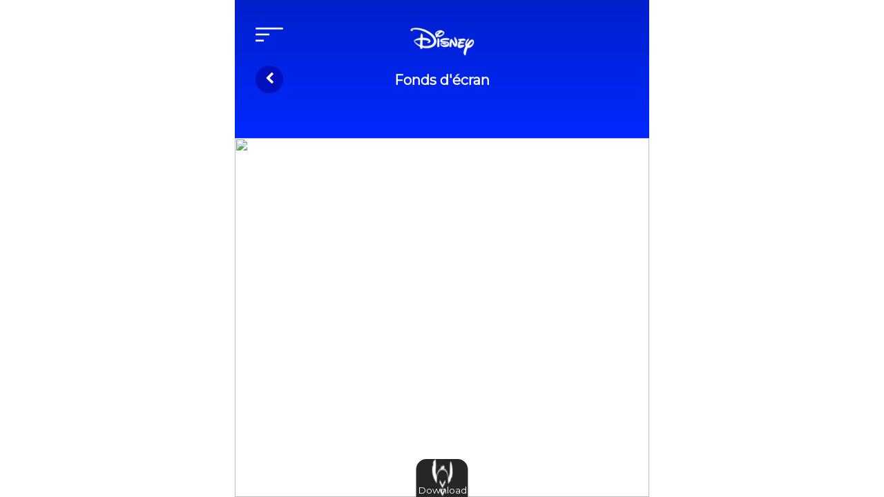

--- FILE ---
content_type: text/html; charset=utf-8
request_url: https://ot.dclub.mobi/French/WallpaperDesc.aspx?ContentId=36839&ContentTypeId=9&Ctg=DARCDOORTUN&PubCatId=1787&ServiceId=1050&Section=Disney
body_size: 12082
content:


<html lang="en">



<meta http-equiv="content-type" content="text/html;charset=utf-8" />

<head>
    <link id="mycss" rel="stylesheet" type="text/css" href="../css/Disney/style.css"></link>
    
<meta charset="utf-8" />
<meta name="viewport" content="width=device-width" />
<title>Portail D.Club</title>

<script src="../js/jquery.min.1.12.4.js"></script>
<script src="../js/jquery-ui.1.12.1.js"></script>
<link rel="stylesheet" href="../bootstrap/3.3.7/css/bootstrap.min.css">
<script src="../bootstrap/3.3.7/js/bootstrap.min.js"></script>
<link href="https://fonts.googleapis.com/css?family=Poppins" rel="stylesheet">


<link rel="stylesheet" href="../css/font-awesome.css" />
<link rel="stylesheet" href="../css/responsive.css" />
<link rel="stylesheet" href="../css/autocomplete.css" />
<link rel="stylesheet" href="../css/owl.carousel.min.css" />
<script src="../js/owl.carousel.min.js"></script>

</head>

<body class="myanmar3 myanmar-page">

    <header>
        <header id="header8el" class="">
            <div class="container myanmar-wallpaper headDumm">
                <div class="col-xs-2 no-pad">
                    <button class="burger-bar" data-toggle="modal" data-target="#popup-burgerbar">
                        <img src="../img/hamburger-bar.png" alt="">
                    </button>
                </div>
                <div class="col-xs-8 ">
                    <a href="Default.aspx?ctg=DARCDOORTUN&Category=disney&Page=disneyhome" id="redibrand">
                        <img src="../img/logo_disney.png" id="logo" class="img-responsive logo-club" /></a>
                </div>
                <div class="col-xs-2 no-pad">
                    
                </div>

                <div class="clearfix"></div>
                <div class="col-xs-12 pr">
                    <a href="javascript: history.go(-1)" id="backurl" class="back_icon"><i class="fa fa-chevron-left" aria-hidden="true"></i></a>
                    <div class="category-name">Fonds d'écran</div>
                </div>
            </div>
        </header>

    </header>

    <div>

        <div class="container wallpaper" style="padding: 0px;">
            <div class="preview">
                <img src="https://cms.nzlabs.in/ME/MED2C/Contents/Wallpaper/Disney/DisneyWallpapers/TheLionKingLiveAction3/TheLionKingLiveAction3_471x567.jpg" id="imgPreview" style="margin-top: 0px; width: 100%; border-radius: 0px;" />
                <a href="Download.aspx?ContentID=36839&ContentTypeID=9&CTG=DARCDOORTUN&PubCatId=1787&ServiceId=1050" id="download">
                    <div class="download-wall">
                        <img src="../img/wall-download.png" width="30px">
                        <br>
                        <span>Download</span>
                    </div>
                </a>
            </div>
        </div>
    </div>

    <!---------Menu------->


    
<div class="modal fade popup-burgerbar" id="popup-burgerbar" tabindex="-1" role="dialog"
    aria-labelledby="myModalLabel">
    <div class="modal-dialog" role="document">
        <div class="modal-content">
            <div class="modal-header menu_bg">
                <button type="button" class="close close_bg" data-dismiss="modal" aria-label="Close">
                    <span aria-hidden="true">&times;</span>
                </button>
                <a id="menu_redibrandmenu" href="Default.aspx?ctg=DARCDOORTUN&amp;Category=disney&amp;Page=disneyhome"><img id="menu_logomenu" alt="" src="../img/logo_disney.png" style="border-width:0px;" /></a>

                <form method="get" class="autocomplete mtp">
                    <div class="input-group search-bar">

                        <span class="input-group-btn">
                            <button class="btn" type="submit">
                                <span class="glyphicon glyphicon-search"></span>
                            </button>
                        </span>

                        <input type="text" name="keyword" class="form-control autocomplete" maxlength="50"
                            id="autocomplete" placeholder="Rechercher le portail D.Club ...">
                    </div>
                    <!-- /input-group -->
                </form>

            </div>
            <div class="modal-body">

                <div class="col-nav">
                    <ul class="regisPart">
                        <li>
                            <a id="menu_mhome" href="Default.aspx?ctg=DARCDOORTUN">
                               <svg xmlns="http://www.w3.org/2000/svg" xmlns:xlink="http://www.w3.org/1999/xlink" width="32" height="30.145" viewBox="0 0 32 30.145">
                                  <!-- <defs>
                                    <linearGradient id="linear-gradient" x1="0.5" x2="0.5" y2="1" gradientUnits="objectBoundingBox">
                                      <stop offset="0" stop-color="#3b87e4"/>
                                      <stop offset="1" stop-color="#4ba5ef"/>
                                    </linearGradient>
                                  </defs> -->
                                  <g id="noun_magic_kingdom_park_3017446" data-name="noun_magic kingdom park_3017446" transform="translate(-1.5 -3.355)">
                                    <g id="Group_57" data-name="Group 57" transform="translate(1.5 3.355)">
                                      <g id="Group_55" data-name="Group 55" transform="translate(3.285)">
                                        <g id="Group_46" data-name="Group 46" transform="translate(20.25 8.05)">
                                          <g id="Group_45" data-name="Group 45">
                                            <path id="Path_38" data-name="Path 38" d="M54.99,20.795V22.87a.507.507,0,0,1-.13.34,1.447,1.447,0,0,1-1.08.52c-.965,0-1.76-.985-2.24-.635v.745l1.97,4.915H48.57l1.97-4.915V19.955a.5.5,0,0,1,1-.005c1.155-.18,1.99,1.155,2.585.505a.5.5,0,0,1,.865.34Z" transform="translate(-48.57 -19.455)" />
                                          </g>
                                        </g>
                                        <g id="Group_49" data-name="Group 49" transform="translate(8.17 14.215)">
                                          <g id="Group_48" data-name="Group 48">
                                            <g id="Group_47" data-name="Group 47">
                                              <path id="Path_39" data-name="Path 39" d="M33.525,32.285a.5.5,0,0,1-.5.5H32.67V35.08a1.461,1.461,0,0,0-.825-.25,1.5,1.5,0,0,0-.985.37,1.5,1.5,0,0,0-1.975,0,1.5,1.5,0,0,0-1.975,0,1.5,1.5,0,0,0-.985-.37,1.54,1.54,0,0,0-.66.15v-2.2H24.91a.5.5,0,0,1,0-1h8.115A.5.5,0,0,1,33.525,32.285Z" transform="translate(-24.41 -31.785)" />
                                            </g>
                                          </g>
                                        </g>
                                        <g id="Group_52" data-name="Group 52" transform="translate(9.36)">
                                          <g id="Group_51" data-name="Group 51">
                                            <g id="Group_50" data-name="Group 50">
                                              <path id="Path_40" data-name="Path 40" d="M35.56,5.045v2.95a.507.507,0,0,1-.13.34A1.861,1.861,0,0,1,34.04,9c-1.39,0-2.515-1.565-3.385-.795V9.42l2.865,7.15H26.79l2.865-7.135V3.855a.5.5,0,0,1,1,0v.26c1.665-.54,2.98,1.74,4.04.6a.505.505,0,0,1,.55-.13A.5.5,0,0,1,35.56,5.045Z" transform="translate(-26.79 -3.355)" />
                                            </g>
                                          </g>
                                        </g>
                                        <g id="Group_54" data-name="Group 54" transform="translate(0 8.05)">
                                          <g id="Group_53" data-name="Group 53">
                                            <path id="Path_41" data-name="Path 41" d="M14.49,20.795V22.87a.489.489,0,0,1-.135.34,1.432,1.432,0,0,1-1.08.52c-.955,0-1.77-.98-2.235-.64v.75l1.97,4.915H8.07l1.97-4.915V19.955a.5.5,0,0,1,1-.005c1.14-.175,1.985,1.145,2.585.505a.5.5,0,0,1,.865.34Z" transform="translate(-8.07 -19.455)" />
                                          </g>
                                        </g>
                                      </g>
                                      <g id="Group_56" data-name="Group 56" transform="translate(0 18.26)">
                                        <path id="Path_42" data-name="Path 42" d="M33,43.615h-.1v-.74a.5.5,0,0,0-1,0v.74h-.54V50.76h-1.1V40.965h.1a.5.5,0,0,0,0-1H24.65a.5.5,0,1,0,0,1h.1V50.76h-.9V41.31a.492.492,0,0,0-.4-.2h-.595v-.74a.5.5,0,1,0-1,0v.74H20.89v-.74a.5.5,0,0,0-1,0v.74h-.975v-.74a.5.5,0,0,0-1,0v.74h-.97v-.74a.5.5,0,0,0-1,0v.74H14.97v-.74a.5.5,0,0,0-1,0v.74h-.975v-.74a.5.5,0,0,0-1,0v.74H11.54a.5.5,0,0,0-.5.5l-.035,9.145h-1V40.965h.1a.5.5,0,1,0,0-1H4.4a.5.5,0,0,0,0,1h.1V50.76h-1V43.615H3.2v-.74a.5.5,0,0,0-1,0v.74H2a.5.5,0,0,0-.5.5V51.26a.5.5,0,0,0,.5.5H33a.5.5,0,0,0,.5-.5V44.115A.5.5,0,0,0,33,43.615ZM20.34,50.76H14.485v-3.7a2.927,2.927,0,0,1,5.855,0Z" transform="translate(-1.5 -39.875)" />
                                      </g>
                                    </g>
                                  </g>
                                </svg>
                                &nbsp;&nbsp;&nbsp; Accueil
                            </a>
                        </li>
                        <li>
                            <a id="menu_myaccount" href="MyAccount.aspx?ctg=DARCDOORTUN">
                               <svg xmlns="http://www.w3.org/2000/svg" xmlns:xlink="http://www.w3.org/1999/xlink" width="25.597" height="26.831" viewBox="0 0 25.597 26.831">
                                  <!-- <defs>
                                    <linearGradient id="linear-gradient" x1="0.5" x2="0.5" y2="1" gradientUnits="objectBoundingBox">
                                      <stop offset="0" stop-color="#3b87e4"/>
                                      <stop offset="1" stop-color="#4ba5ef"/>
                                    </linearGradient>
                                  </defs> -->
                                  <path id="Path_43" data-name="Path 43" d="M26.747,34.551H25.222a9.323,9.323,0,0,0,7.172,7.255V29.11h-2.8V27.626h2.844v-1.9c0-.124-.206-.289-.33-.33a4.036,4.036,0,1,1,3.833-.041c-.371.206-.495.371-.453.783.041.453,0,.948,0,1.484h3.133V29.11H35.527V41.765c2.927-.247,6.513-3.916,6.966-7.172H40.844c.989-1.772,1.937-3.462,2.927-5.235.989,1.772,1.937,3.462,2.927,5.235H45.213c-.453,1.237-.783,2.432-1.319,3.545A11.918,11.918,0,0,1,36.31,44.2a8.574,8.574,0,0,1-1.979.453,6.785,6.785,0,0,1-2.02-.247c-3.957-1.03-7.007-3.174-8.656-7.049-.371-.866-.577-1.772-.907-2.72H21.1c.989-1.772,1.937-3.462,2.927-5.235C24.81,31.048,25.758,32.738,26.747,34.551ZM35.939,21.9a2.034,2.034,0,0,0-1.979-2.1,2.042,2.042,0,0,0-.165,4.081A2.046,2.046,0,0,0,35.939,21.9Z" transform="translate(-21.1 -17.828)" />
                                </svg>
                                &nbsp;&nbsp;&nbsp; Mon compte
                            </a>
                        </li>
                       
                        <!-- <li><a href="club.html">JOIN D.MAGIC</a></li> -->
                    </ul>
                </div>

                <ul class="nav-stacked acc-category" id="acc-category">
                    

                </ul>

            </div>
        </div>
    </div>
</div>

    
    <script>

        $(".language").click(function () {
            $(".language-option").slideToggle(80);
        });
        $(".languageNew-bot").click(function () {
            $(".languageNew .language-option").slideToggle(80);
        });

        $("#popup-burgerbar").on('shown.bs.modal', function () {
            $('#autocomplete').val('');
        });

        document.addEventListener('contextmenu', event => event.preventDefault());

        $(function () {
            prepareFrame()
        })
    </script>






</body>

</html>


--- FILE ---
content_type: text/css
request_url: https://ot.dclub.mobi/css/Disney/style.css
body_size: 104869
content:

@import url('https://fonts.googleapis.com/css2?family=Montserrat&display=swap');

body {
    font-family: 'Montserrat', sans-serif;
    font-size: 14px;
}

    body.zawgyi {
        font-family: 'Montserrat', sans-serif;
    }

    body.myanmar3 {
        font-family: 'Montserrat', sans-serif;
        /* background: #AFAFAF; */
        /* Permalink - use to edit and share this gradient: https://colorzilla.com/gradient-editor/#97c0f1+0,50a6ef+100 */
        background-image: linear-gradient(322deg, #0020cc, #0028ff 5%);
        /* background: #97c0f1; 
	background: -moz-linear-gradient(top,  #97c0f1 0%, #50a6ef 100%); 
	background: -webkit-linear-gradient(top,  #97c0f1 0%,#50a6ef 100%); 
	background: linear-gradient(to bottom,  #97c0f1 0%,#50a6ef 100%); 
	filter: progid:DXImageTransform.Microsoft.gradient( startColorstr='#97c0f1', endColorstr='#50a6ef',GradientType=0 );  */
        /* background: #fff url(../img/disney_bg.png) top center no-repeat; */
    }

    body.modal-open {
        overflow: hidden !important;
    }
/* body::-webkit-scrollbar {
    width: 5px;
}
body::-webkit-scrollbar-track {
	background:#efefef;
}
body::-webkit-scrollbar-thumb {
    border-radius: 6px;
	background:#37bdaf;
} */
.wider {
    float: left;
    width: 100%;
}

.no-pad {
    padding: 0;
}
/* 
@font-face {
	
	src: url('../fonts/AzoSans-Regular.eot');
	src: local('☺'), 
        url('../fonts/AzoSans-Regular.woff') format('woff'), 
        url('../fonts/AzoSans-Regular.ttf') format('truetype'), 
        url('../fonts/AzoSans-Regular.svg') format('svg');
	font-weight: normal;
	font-style: normal;
}
@font-face {
	font-family: 'Azo-Bold';
	src: url('../fonts/AzoSans-Bold.eot');
	src: local('☺'), 
        url('../fonts/AzoSans-Bold.woff') format('woff'), 
        url('../fonts/AzoSans-Bold.ttf') format('truetype'), 
        url('../fonts/AzoSans-Bold.svg') format('svg');
	font-weight: normal;
	font-style: normal;
}
@font-face {
	font-family: 'Azo-Black';
	src: url('../fonts/AzoSans-Black.eot');
	src: local('☺'), 
        url('../fonts/AzoSans-Black.eot') format('woff'), 
        url('../fonts/AzoSans-Black.ttf') format('truetype'), 
        url('../fonts/AzoSans-Black.svg') format('svg');
	font-weight: normal;
	font-style: normal;
}
@font-face {
	font-family: 'ZawgyiOne';
	src: url('../fonts/zawgyione-webfont.eot');
	src: local('☺'), 
        url('../fonts/zawgyione-webfont.eot') format('woff'), 
        url('../fonts/zawgyione-webfont.ttf') format('truetype'), 
        url('../fonts/zawgyione-webfont.svg') format('svg');
	font-weight: normal;
	font-style: normal;
} */

h2 {
    /* color:#19d2f4; */
    font-size: 22px;
    margin: 0;
}

.zawgyi h2 {
}

.myanmar3 h2 {
}

.myanmar3 h4 {
    font-size: 14px;
    font-weight: 500;
    font-stretch: normal;
    font-style: normal;
    line-height: 1.29;
    letter-spacing: normal;
    text-align: left;
    color: #989898;
}

.myanmar3 h2 {
    font-size: 18px;
    font-weight: bold;
    font-stretch: normal;
    font-style: normal;
    line-height: 1.22;
    letter-spacing: normal;
    text-align: left;
    color: #2c2c2c;
    margin-top: 5px;
}

a {
    color: #0020cc;
}

.no-pad {
    padding: 0;
}

.container {
    position: relative;
}

.modal-backdrop.in {
    opacity: .9;
}

#popup-logout .btn-anh {
    margin-top: -90px;
}

    #popup-logout .btn-anh .col-anh {
        vertical-align: bottom;
    }

#popup-logout .modal-content {
    background-color: transparent;
}

#popup-unsub .modal-content {
    background-color: transparent;
}


button,
a:active,
a:focus,
a:hover {
    text-decoration: none;
    outline: none;
}

/* HEADER 
==================================================================================================== */
.headDumm {
    padding-top: 36px;
}

#header8el .container .burger-bar {
    border: 0;
    background: none;
    outline: none;
    padding: 0;
}

.language {
    border: 0;
    padding: 0;
    margin: 0;
    float: right;
    position: relative;
    top: -5px;
    outline: none;
    background: transparent;
}

.language-option {
    margin-top: 25px;
    display: none;
    position: relative;
    z-index: 10;
}

.language-option {
    margin-top: 0px;
    background: #fff;
    -webkit-box-shadow: 0px 5px 10px -2px rgba(0,0,0,0.4);
    -moz-box-shadow: 0px 5px 10px -2px rgba(0,0,0,0.4);
    box-shadow: 0px 5px 10px -2px rgba(0,0,0,0.4);
}

    .language-option ul {
        margin: 0;
        padding: 0 30px;
        list-style: none;
        width: 100%;
        display: table;
    }

        .language-option ul li {
            display: inline-table;
            text-align: center;
            width: 33%;
            padding: 10px 0;
        }

            .language-option ul li a {
                display: inline-block;
                color: #8a8a8a;
                outline: none;
            }

                .language-option ul li a:hover {
                    text-decoration: none;
                    color: #19d2f4;
                }

                .language-option ul li a.active {
                    color: #19d2f4;
                }

.headDefault {
    background: #19d2f4;
    height: 74px;
}

.headDefault-v2 {
    background: #fff;
    height: auto;
}

.headDefault .logo-white {
    text-align: center;
}

    .headDefault .logo-white a {
        display: inline-block;
    }

    .headDefault .logo-white img {
        display: inline-block;
    }

.logo-blue {
    text-align: center;
}

    .logo-blue img {
        display: inline-block;
    }

    .logo-blue a {
        display: inline-block;
        position: relative;
        margin-top: -5px;
    }

.headDefault .no-pad {
    line-height: 74px;
}

#header8el.headDefault .container .language {
    top: 0px;
}

.container .logo-club {
    margin-top: -12 px;
    max-width: 100px;
}



#footer {
    /* background:#19d2f4; */
    color: #fff;
    /* padding-top:20px;
	padding-bottom:20px; */
    text-align: center;
    /* padding: 16px 30px 9px 31px; */
    background-color: #1c1c1c;
}

.zawgyi #footer {
}

.myanmar3 #footer {
}

#footer.foot-pixar {
    background: #fff;
}

#footer .bottom-menu {
    margin-bottom: 10px;
    padding: 10px 0px;
    background-color: #2c2c2c;
}

.bottom-menu2 {
}

#footer .bottom-menu a {
    display: block;
    color: #fff;
    padding: 10px 25px 10px 27px !important;
    font-family: Montserrat;
    font-size: 13px !important;
    font-weight: normal;
    font-stretch: normal;
    font-style: normal;
    line-height: 1.29;
    letter-spacing: normal;
    text-align: center;
    color: #ffffff;
}

.zawgyi #footer .bottom-menu a {
}

.myanmar3 #footer .bottom-menu a {
}

.myanmar3 #footer .bottom-menu a,
.zawgyi #footer .bottom-menu a {
    font-size: 16px;
}

#footer.foot-pixar .bottom-menu a {
    color: #000;
    border-left: 1px solid #000;
}

    #footer.foot-pixar .bottom-menu a:nth-child(1) {
        border-left: 0;
    }

.myanmar3 #footer.foot-pixar .bottom-menu a:nth-child(3),
.zawgyi #footer.foot-pixar .bottom-menu a:nth-child(3) {
    border: 0;
}

#footer.foot-pixar .brough,
#footer.foot-pixar .copyright {
    color: #000;
}

.zawgyi #footer.foot-pixar .brough,
.zawgyi #footer.foot-pixar .copyright {
}

.myanmar3 #footer.foot-pixar .brough,
.myanmar3 #footer.foot-pixar .copyright {
}

#footer .bottom-menu a:hover {
    text-decoration: none;
}

#footer .bottom-menu a:nth-child(1) {
    border: 0;
}

.myanmar3 #footer .bottom-menu a:nth-child(3),
.zawgyi #footer .bottom-menu a:nth-child(3) {
    border: 0;
}

#footer .copyright {
    /* text-transform:uppercase; */
    font-size: 12px;
}

.other-page #footer.foot-red {
    background: #c11a1a;
}


.popup-burgerbar .modal-dialog {
    margin: 0 auto;
    height: 100%;
}

.popup-burgerbar .modal-content {
    border-radius: 0;
    border: 0;
    height: 100%;
    overflow: auto;
}

    .popup-burgerbar .modal-content .modal-header {
        text-align: center;
        border: 0;
    }

        .popup-burgerbar .modal-content .modal-header img {
            /* margin-top:15px; */
            width: 100px;
            height: auto;
        }

    .popup-burgerbar .modal-content .modal-body {
        padding: 25px;
        padding-top: 0;
    }

.popup-burgerbar .search-bar {
    border: 1px solid #fff;
    border-radius: 22px;
    height: 40px;
}

    .popup-burgerbar .search-bar .form-control {
        background: #fff;
        border-bottom-right-radius: 22px;
        border-top-right-radius: 22px;
        border: 0;
        height: 43px;
    }

    .popup-burgerbar .search-bar .btn {
        background: #fff;
        border: 0;
        padding: 8px 12px;
        border-bottom-left-radius: 22px;
        border-top-left-radius: 22px;
    }

        .popup-burgerbar .search-bar .btn span {
            position: relative;
            top: 3px;
            font-size: 20px;
            color: #929292;
        }

.popup-burgerbar .col-nav {
    display: block;
}

    .popup-burgerbar .col-nav ul {
        margin: 20px 0;
        padding: 0 0 15px 0;
        list-style: none;
        /* border-bottom:1px solid #19d2f4; */
    }

        .popup-burgerbar .col-nav ul li {
            font-size: 16px;
            display: block;
            padding: 10px 0;
        }

.zawgyi .popup-burgerbar .col-nav ul li {
}

.myanmar3 .popup-burgerbar .col-nav ul li {
}

.popup-burgerbar .col-nav ul li a {
    font-size: 16px;
    font-weight: 500;
    font-stretch: normal;
    font-style: normal;
    line-height: 1.19;
    letter-spacing: normal;
    text-align: center;
    color: #2c2c2c;
}

    .popup-burgerbar .col-nav ul li a .fa {
        color: #3F8FE7;
        font-size: 28px;
        margin-right: 5px;
    }

    .popup-burgerbar .col-nav ul li a:focus,
    .popup-burgerbar .col-nav ul li a:hover {
        text-decoration: none;
    }

.popup-oth .modal-header {
    border: 0;
    padding-bottom: 0;
}

.popup-oth .modal-body {
    text-align: center;
    padding-bottom: 20px;
}

    .popup-oth .modal-body h3.ttl-join {
        font-size: 22px;
        font-weight: bold;
        font-stretch: normal;
        font-style: normal;
        line-height: 1.23;
        letter-spacing: normal;
        text-align: center;
        color: #2c2c2c;
        margin-top: 0;
    }

.zawgyi .popup-oth .modal-body h3.ttl-join {
}

.myanmar3 .popup-oth .modal-body h3.ttl-join {
}

.popup-oth .modal-body h3.ttl-join span {
    display: block;
}

.popup-oth .modal-content {
    background: url(../img/bg_gradasi.jpg) repeat-x bottom center #fff;
}

.popup-oth .modal-body .img_join {
    /* margin-bottom:20px; */
    display: inline-block;
}

#mainBanner {
    text-align: center;
    /* margin-bottom:10px; */
    position: relative;
}

    #mainBanner img {
        display: inline-block;
    }

    #mainBanner .link-v {
        display: inline-block;
        width: 150px;
        height: 60px;
        position: absolute;
        top: 0;
        margin-left: -75px;
        left: 50%;
    }

#myCarouselHome {
    margin-top: 10px;
    margin-bottom: 30px;
}

    #myCarouselHome .carousel-control.left {
        background-image: none;
    }

    #myCarouselHome .carousel-control.right {
        background-image: none;
    }

    #myCarouselHome .carousel-inner .item {
        text-align: center;
    }

        #myCarouselHome .carousel-inner .item a {
            display: block;
        }

            #myCarouselHome .carousel-inner .item a img {
                width: 100%;
            }

    #myCarouselHome .carousel-indicators {
        bottom: 0;
    }

        #myCarouselHome .carousel-indicators li {
            margin: 1px 4px;
        }


#editor-pick {
    margin-top: 20px;
    margin-bottom: 30px;
}

    .wallpaper-slider .owl-stage,
    #editor-pick .owl-stage {
        padding-left: 0 !important;
    }

    #editor-pick .item .img-slide {
        display: block;
    }

        #editor-pick .item .img-slide img {
            border-radius: 15px;
        }

            #editor-pick .item .img-slide img:hover {
                opacity: .8;
            }

    #editor-pick .item .slideDesc {
        display: block;
        text-align: left;
        margin-top: 10px;
        font-size: 12px;
        color: #b4b4b4;
    }

.zawgyi #editor-pick .item .slideDesc {
}

.myanmar3 #editor-pick .item .slideDesc {
}

#editor-pick .item .slideDesc a.slide-title {
    display: block;
    /* color:#333333;
	font-size:16px; */
    /* overflow:hidden;
	max-height:24px;
	background: linear-gradient(to right, rgba(51,51,51,1) 0%,rgba(51,51,51,1) 70%,rgba(0,0,0,0) 100%);
    background: -webkit-linear-gradient(left, rgba(51,51,51,1) 0%,rgba(51,51,51,1) 70%,rgba(0,0,0,0) 100%);
	-webkit-background-clip: text;
	-webkit-text-fill-color: transparent;
	margin-bottom: 5px; */
    font-size: 14px;
    font-weight: bold;
    font-stretch: normal;
    font-style: normal;
    line-height: 1.29;
    letter-spacing: normal;
    text-align: left;
    color: #2c2c2c;
}

.zawgyi #editor-pick .item .slideDesc a.slide-title {
}

.myanmar3 #editor-pick .item .slideDesc a.slide-title {
}

#editor-pick .item .slideDesc a.slide-title:active,
#editor-pick .item .slideDesc a.slide-title:focus,
#editor-pick .item .slideDesc a.slide-title:hover {
    text-decoration: none;
}

#editor-pick .item .slideDesc .btn-buy {
    display: block;
    color: #fff;
    margin-top: 10px;
    /* font-size: calc(14px + (18 - 14) * ((100vw - 300px) / (1600 - 300))); */
    text-align: center;
    padding: 11px 5px 11px 5px;
    font-size: 13px;
    border-radius: 20px;
    background-image: linear-gradient(to bottom, #0020cc, #0028ff);
    height: 40px;
    font-weight: 600;
    font-stretch: normal;
    font-style: normal;
    /* line-height: 1.29; */
    letter-spacing: normal;
    text-align: center;
    color: #ffffff;
    max-width: 100px;
    margin: auto;
}

.shadow {
    text-shadow: 0 0 6px #ffffff;
}

.zawgyi #editor-pick .item .slideDesc .btn-buy {
}

.myanmar3 #editor-pick .item .slideDesc .btn-buy {
}

#editor-pick .item .slideDesc .btn-buy:focus,
#editor-pick .item .slideDesc .btn-buy:active,
#editor-pick .item .slideDesc .btn-buy:hover {
    text-decoration: none;
    /* color:#19d2f4;
	background:#fff;
	border:1px solid #19d2f4; */
}

/******************wallpaper********************/


#wallpaper {
    margin-top: 20px;
    margin-bottom: 20px;
}

    .wallpaper-slider .owl-stage,
    #wallpaper .owl-stage {
        padding-left: 0 !important;
    }

    #wallpaper .item .img-slide {
        display: block;
    }

        #wallpaper .item .img-slide img {
            border-radius: 15px;
        }

            #wallpaper .item .img-slide img:hover {
                opacity: .8;
            }

    #wallpaper .item .slideDesc {
        display: block;
        text-align: left;
        margin-top: 10px;
        font-size: 12px;
        color: #b4b4b4;
    }

.zawgyi #wallpaper .item .slideDesc {
}

.myanmar3 #wallpaper .item .slideDesc {
}

#wallpaper .item .slideDesc a.slide-title {
    display: block;
    padding-top: 7px;
    font-size: 14px;
    font-weight: bold;
    font-stretch: normal;
    font-style: normal;
    line-height: 1.29;
    letter-spacing: normal;
    text-align: left;
    color: #2c2c2c;
    padding-left: 10px;
}

.zawgyi #wallpaper .item .slideDesc a.slide-title {
}

.myanmar3 #wallpaper .item .slideDesc a.slide-title {
}

#wallpaper .item .slideDesc a.slide-title:active,
#wallpaper .item .slideDesc a.slide-title:focus,
#wallpaper .item .slideDesc a.slide-title:hover {
    text-decoration: none;
}

#wallpaper .item .slideDesc .btn-buy {
    display: block;
    /* color:#fff; */
    margin-top: 10px;
    /* font-size: calc(14px + (18 - 14) * ((100vw - 300px) / (1600 - 300)));	
	padding:10px 0 7px 0; */
    text-align: center;
    text-shadow: 0 0 6px #ffffff;
    font-size: 14px;
    font-weight: 600;
    font-stretch: normal;
    font-style: normal;
    line-height: 1.29;
    letter-spacing: normal;
    color: #ffffff;
    height: 40px;
    padding: 11px 5px 11px 5px;
    border-radius: 20px;
    background-image: linear-gradient(to bottom, #0020cc, #0028ff);
    max-width: 100px;
    margin: auto;
}

.zawgyi #wallpaper .item .slideDesc .btn-buy {
}

.myanmar3 #wallpaper .item .slideDesc .btn-buy {
}

#wallpaper .item .slideDesc .btn-buy:focus,
#wallpaper .item .slideDesc .btn-buy:active,
#wallpaper .item .slideDesc .btn-buy:hover {
    text-decoration: none;
    /* color:#19d2f4; */
    /* background:#fff; */
    /* border:1px solid #19d2f4; */
}

/******************releases********************/


#releases {
    margin-top: 20px;
    /* margin-bottom:20px; */
}

    .wallpaper-slider .owl-stage,
    #releases .owl-stage {
        padding-left: 0 !important;
    }

    #releases .item .img-slide {
        display: block;
        position: relative;
    }

        #releases .item .img-slide img {
            border-radius: 15px;
        }

            #releases .item .img-slide img:hover {
                opacity: .8;
            }

    #releases .item .slideDesc {
        position: absolute;
        bottom: 0px;
        width: 100%;
        padding: 10px 0px;
        display: block;
        text-align: left;
        margin-top: 10px;
        font-size: 12px;
        color: #b4b4b4;
        background: rgba(0, 0, 0, 0.5);
        border-bottom-right-radius: 15px;
        border-bottom-left-radius: 15px;
    }

.zawgyi #releases .item .slideDesc {
}

.myanmar3 #releases .item .slideDesc {
}

#releases .item .slideDesc a.slide-title {
    display: block;
    font-size: 14px;
    font-weight: bold;
    font-stretch: normal;
    font-style: normal;
    line-height: 1.22;
    letter-spacing: normal;
    text-align: left;
    color: #ffffff;
    overflow: hidden;
    display: -webkit-box;
    -webkit-line-clamp: 1;
    -webkit-box-orient: vertical;
    padding-left: 5px;
}

.zawgyi #releases .item .slideDesc a.slide-title {
}

.myanmar3 #releases .item .slideDesc a.slide-title {
}

#releases .item .slideDesc a.slide-title:active,
#releases .item .slideDesc a.slide-title:focus,
#releases .item .slideDesc a.slide-title:hover {
    text-decoration: none;
}

#releases .item .slideDesc .btn-buy {
    display: block;
    /* color:#fff; */
    margin-top: 10px;
    /* font-size: calc(12px + (18 - 12) * ((100vw - 300px) / (1600 - 300))); */
    /* font-size:12px; */
    /* letter-spacing:1px; */
    border-radius: 18px;
    background: rgba(255, 255, 255, 0.5);
    padding: 10px 0 7px 0;
    /* border:1px solid #19d2f4; */
    text-align: center;
    /* text-shadow: 0 0 6px #ffffff; */
    font-size: 14px;
    font-weight: 600;
    font-stretch: normal;
    font-style: normal;
    line-height: 1.29;
    letter-spacing: normal;
    color: #ffffff;
    margin-right: 10px;
}

.zawgyi #releases .item .slideDesc .btn-buy {
}

.myanmar3 #releases .item .slideDesc .btn-buy {
}

#releases .item .slideDesc .btn-buy:focus,
#releases .item .slideDesc .btn-buy:active,
#releases .item .slideDesc .btn-buy:hover {
    text-decoration: none;
    /* color:#19d2f4;
	background:#fff;
	border:1px solid #19d2f4; */
}
/******************releases-games********************/

#releases1 {
    margin-top: 20px;
    /* margin-bottom:20px; */
}

    .wallpaper-slider .owl-stage,
    #releases1 .owl-stage {
        padding-left: 0 !important;
    }

    #releases1 .item .img-slide {
        display: block;
        position: relative;
    }

        #releases1 .item .img-slide img {
            border-radius: 15px;
        }

            #releases1 .item .img-slide img:hover {
                opacity: .8;
            }

    #releases1 .item .slideDesc {
        position: absolute;
        bottom: 0px;
        width: 100%;
        padding: 10px 0px;
        display: block;
        text-align: left;
        margin-top: 10px;
        font-size: 12px;
        color: #b4b4b4;
        background: rgba(0, 0, 0, 0.5);
        border-bottom-right-radius: 15px;
        border-bottom-left-radius: 15px;
    }

.zawgyi #releases1 .item .slideDesc {
}

.myanmar3 #releases1 .item .slideDesc {
}

#releases1 .item .slideDesc a.slide-title {
    display: block;
    font-size: 14px;
    font-weight: bold;
    font-stretch: normal;
    font-style: normal;
    line-height: 1.22;
    letter-spacing: normal;
    text-align: left;
    color: #ffffff;
    overflow: hidden;
    display: -webkit-box;
    -webkit-line-clamp: 1;
    -webkit-box-orient: vertical;
    padding-left: 5px;
}

.zawgyi #releases1 .item .slideDesc a.slide-title {
}

.myanmar3 #releases1 .item .slideDesc a.slide-title {
}

#releases1 .item .slideDesc a.slide-title:active,
#releases1 .item .slideDesc a.slide-title:focus,
#releases1 .item .slideDesc a.slide-title:hover {
    text-decoration: none;
}

#releases1 .item .slideDesc .btn-buy {
    float: right;
    display: block;
    margin-top: 10px;
    border-radius: 18px;
    background: rgba(255, 255, 255, 0.5);
    padding: 10px 0 7px 0;
    text-align: center;
    font-size: 14px;
    font-weight: 600;
    font-stretch: normal;
    font-style: normal;
    line-height: 1.29;
    letter-spacing: normal;
    color: #ffffff;
    width: 100px;
    height: 35px;
    margin-right: 6px;
    margin-right: 10px;
    /* position: absolute;
  right: 0px;
  bottom: 0px; */
}

.zawgyi #releases1 .item .slideDesc .btn-buy {
}

.myanmar3 #releases1 .item .slideDesc .btn-buy {
}

#releases1 .item .slideDesc .btn-buy:focus,
#releases1 .item .slideDesc .btn-buy:active,
#releases1 .item .slideDesc .btn-buy:hover {
    text-decoration: none;
    /* color:#19d2f4;
	background:#fff;
	border:1px solid #19d2f4; */
}


/******************releases-wallpaper********************/

#releases2 {
    margin-top: 20px;
    /* margin-bottom:20px; */
}

    .wallpaper-slider .owl-stage,
    #releases2 .owl-stage {
        padding-left: 0 !important;
    }

    #releases2 .item .img-slide {
        display: block;
        position: relative;
    }

        #releases2 .item .img-slide img {
            border-radius: 15px;
        }

            #releases2 .item .img-slide img:hover {
                opacity: .8;
            }

    #releases2 .item .slideDesc {
        position: absolute;
        bottom: 0px;
        width: 100%;
        padding: 10px 0px;
        display: block;
        text-align: left;
        margin-top: 10px;
        font-size: 12px;
        color: #b4b4b4;
        background: rgba(0, 0, 0, 0.5);
        border-bottom-right-radius: 15px;
        border-bottom-left-radius: 15px;
    }

.zawgyi #releases2 .item .slideDesc {
}

.myanmar3 #releases2 .item .slideDesc {
}

#releases2 .item .slideDesc a.slide-title {
    display: block;
    font-size: 14px;
    font-weight: bold;
    font-stretch: normal;
    font-style: normal;
    line-height: 1.22;
    letter-spacing: normal;
    text-align: left;
    color: #ffffff;
    overflow: hidden;
    display: -webkit-box;
    -webkit-line-clamp: 1;
    -webkit-box-orient: vertical;
    padding-left: 10px;
}

.zawgyi #releases2 .item .slideDesc a.slide-title {
}

.myanmar3 #releases2 .item .slideDesc a.slide-title {
}

#releases2 .item .slideDesc a.slide-title:active,
#releases2 .item .slideDesc a.slide-title:focus,
#releases2 .item .slideDesc a.slide-title:hover {
    text-decoration: none;
}

#releases2 .item .slideDesc .btn-buy {
    float: right;
    display: block;
    margin-top: 10px;
    border-radius: 18px;
    background: rgba(255, 255, 255, 0.5);
    padding: 10px 0 7px 0;
    text-align: center;
    font-size: 14px;
    font-weight: 600;
    font-stretch: normal;
    font-style: normal;
    line-height: 1.29;
    letter-spacing: normal;
    color: #ffffff;
    width: 100px;
    height: 35px;
    margin-right: 6px;
    margin-right: 10px;
    /* position: absolute;
  right: 0px;
  bottom: 0px; */
}

.zawgyi #releases2 .item .slideDesc .btn-buy {
}

.myanmar3 #releases2 .item .slideDesc .btn-buy {
}

#releases2 .item .slideDesc .btn-buy:focus,
#releases2 .item .slideDesc .btn-buy:active,
#releases2 .item .slideDesc .btn-buy:hover {
    text-decoration: none;
    /* color:#19d2f4;
	background:#fff;
	border:1px solid #19d2f4; */
}
#addsWrap {
    margin-top: 30px;
    margin-bottom: 22px;
    position: relative;
}

    #addsWrap img {
        width: 100%;
        height: auto;
    }

    #addsWrap .btn-see-more {
        position: relative;
        z-index: 2;
        margin-top: -20px;
        margin-right: 15px;
    }

#browse-categories {
    margin-top: 30px;
}

    #browse-categories h2 {
        float: left;
        width: 100%;
    }
    /* #browse-categories .col-category a span{
	display:inline-block;
	width:44px;
	line-height:24px;
} */
    #browse-categories .col-category a svg {
        float: left;
    }

    #browse-categories .col-category a span img {
        vertical-align: bottom;
    }

    #browse-categories .col-category a {
        display: block;
        color: #19d2f4;
        /* border:1px solid #19d2f4; */
        font-size: 16px;
        border-radius: 6px;
        /* line-height:40px; */
        padding: 0px;
        /* height:40px; */
        margin: 10px 0;
    }

        #browse-categories .col-category a:focus,
        #browse-categories .col-category a:hover {
            text-decoration: none;
            /* background:#3696a8;
	color:#fff;
	border:1px solid #e6e6e6; */
        }

#joinBen {
    margin-top: 0px;
    margin-bottom: 25px;
    text-align: center;
}

    #joinBen a {
        display: block;
    }

    #joinBen .img-responsive {
        display: inline-block;
    }

    #joinBen .col-jn {
        text-align: center;
    }

        #joinBen .col-jn img {
            display: inline-block;
        }

        #joinBen .col-jn a {
            display: inline-block;
            background: #19d2f4;
            color: #fff;
            font-size: 18px;
            line-height: 40px;
            text-align: center;
            width: 70%;
            margin-top: 10px;
            border-radius: 10px;
        }

.zawgyi #joinBen .col-jn a {
}

.myanmar3 #joinBen .col-jn a {
}

/* #joinBen .col-jn a:hover{
	text-decoration:none;
	color:#19d2f4;
	border:1px solid #19d2f4;
	background:#fff;
} */

.btn-see-more {
    border-radius: 8px;
    border: solid 1.5px #0020cc;
    background-color: #ffffff;
    float: right;
    font-size: 16px;
    padding: 9px 24px 8px 25px;
    margin-top: -10px;
    font-size: 14px;
    font-weight: 600;
    font-stretch: normal;
    font-style: normal;
    line-height: 1.29;
    letter-spacing: normal;
    text-align: left;
    color: #0020cc;
    /* text-transform: lowercase; */
}

.zawgyi .btn-see-more {
}

.myanmar3 .btn-see-more {
}

.btn-see-more:focus,
.btn-see-more:active,
.btn-see-more:hover {
    text-decoration: none;
    color: #0020cc;
    /* background:#44cae6; */
}

#mainBg {
    /* background-image:url(../img/bg-body.jpg);
	background-size:cover;
	background-position:center; */
    background: #fff;
    border-radius: 15px;
}

.titCenter {
    text-align: center;
    margin-top: 25px;
    font-size: 36px;
    margin-bottom: 10px;
}

.zawgyi .titCenter {
}

.myanmar3 .titCenter {
}

.acc-category {
    margin: 0;
    padding: 0;
    list-style: none;
}

    .acc-category .accTitle {
        color: #19d2f4;
        display: block;
        font-size: 16px;
        /* background:url(../img/ico-acc-top.png) no-repeat center right; */
    }

.zawgyi .acc-category .accTitle {
}

.myanmar3 .acc-category .accTitle {
}

.acc-category .accTitle.collapsed {
    background: url(../../img/Down-Arrow.svg) no-repeat center right;
}

.acc-category .accTitle:focus,
.acc-category .accTitle:active,
.acc-category .accTitle:hover {
    text-decoration: none;
}

.acc-category li.panel {
    border: 0;
    box-shadow: none;
    margin-bottom: 30px;
}

    .acc-category li.panel ul {
        list-style: none;
        padding: 10px 20px;
    }

        .acc-category li.panel ul li a {
            /* color:#8a8a8a; */
            padding: 10px 0;
            display: block;
            font-size: 16px;
            font-weight: 500;
            font-stretch: normal;
            font-style: normal;
            line-height: 1.19;
            letter-spacing: normal;
            text-align: left;
            color: #989898;
        }

            .acc-category li.panel ul li a:focus,
            .acc-category li.panel ul li a:active,
            .acc-category li.panel ul li a:hover {
                text-decoration: none;
                color: #19d2f4;
            }

#logPhone {
    margin-bottom: 30px;
}

    #logPhone .form-control {
        background: #d7d7d7;
        border: 0;
        height: 43px;
    }

    #logPhone .btn {
        background: #d7d7d7;
        border: 0;
        height: 43px;
        padding: 8px 12px;
        box-shadow: inset 0 1px 1px rgba(0,0,0,.075);
    }

    #logPhone .dropdown-menu {
        min-width: 50px;
    }

        #logPhone .dropdown-menu > li > a {
            padding: 3px 15px;
        }

.imgProfile {
    border-bottom: 1px solid #19d2f4;
    margin-top: 10px;
    padding-top: 20px;
    padding-bottom: 20px;
}

.imgProfileUser {
    float: left;
}

    .imgProfileUser a {
        background-size: cover;
        background-position: center;
        display: inline-block;
        width: 140px;
        height: 140px;
        border-radius: 50%;
        border: 1px solid #d7d7d7;
    }

.imgProfileUserDetail {
    float: left;
    width: 60%;
    padding-top: 25px;
    margin-left: 20px;
    color: #8a8a8a;
    font-size: 16px;
}

    .imgProfileUserDetail strong {
        display: block;
        color: #19d2f4;
        font-size: 24px;
    }

    .imgProfileUserDetail a {
        display: block;
        color: #19d2f4;
        margin-bottom: 10px;
        font-size: 24px;
    }

.zawgyi .imgProfileUserDetail strong,
.zawgyi .imgProfileUserDetail a {
}

.myanmar3 .imgProfileUserDetail strong,
.myanmar3 .imgProfileUserDetail a {
}


.imgProfileUserDetail a:active,
.imgProfileUserDetail a:focus,
.imgProfileUserDetail a:hover {
    text-decoration: none;
}

.grey-form {
    background: #d7d7d7;
    height: 43px;
}

.btn3d {
    position: relative;
    border: 0;
    width: 50%;
    transition: all 40ms linear;
    margin: 10px auto;
}

    .btn3d:active:focus,
    .btn3d:focus:hover,
    .btn3d:focus {
        -moz-outline-style: none;
        outline: medium none;
    }

    .btn3d.btn-default {
        color: #fff;
        box-shadow: 0 0 0 0px #2d3a96 inset, 0 0 0 2px rgba(255,255,255,0.10) inset, 0 4px 0 0 #2d3a96, 0 4px 4px 1px rgba(0,0,0,.2);
        background-color: #19d2f4;
    }

        .btn3d.btn-default:active,
        .btn3d.btn-default.active {
            color: #fff;
            box-shadow: 0 0 0 0px #ebebeb inset, 0 0 0 0px rgba(255,255,255,0.15) inset, 0 0px 0px 0px rgba(0,0,0,.1);
            background-color: #19d2f4;
        }

.spar {
    margin: 30px 0;
}

    .spar button {
        padding-top: 10px;
    }


.autocomplete-suggestions {
    padding: 10px 20px;
    left: 0;
    top: 42px;
    width: 100% !important;
    background: #fff;
    border: 1px solid #999;
}

.autocomplete-suggestion {
    padding: 10px 0px;
}

    .autocomplete-suggestion strong {
        color: #19d2f4;
    }

.myAccountWrap {
    text-align: center;
    color: #868585;
    line-height: 26px;
    margin-bottom: 30px;
}

    .myAccountWrap a:focus,
    .myAccountWrap a:active,
    .myAccountWrap a:hover {
        text-decoration: none;
        color: #1985f4;
    }

    .myAccountWrap a.btnMyStash {
        display: inline-block;
        color: #fff;
        margin-top: 10px;
        margin-bottom: 10px;
        font-size: 16px;
        letter-spacing: 1px;
        background: #19d2f4;
        border-radius: 10px;
        padding: 10px 0 7px 0;
        border: 1px solid #19d2f4;
        width: 35%;
    }

.zawgyi .myAccountWrap a.btnMyStash {
}

.myanmar3 .myAccountWrap a.btnMyStash {
}

.myAccountWrap a.btnMyStash:hover {
    background: #fff;
    color: #19d2f4;
}

.myAccountWrap hr {
    border: 1px solid #343434;
    display: inline-block;
    width: 60%;
    margin-top: 0px;
    margin-bottom: 10px;
}

.myAccountWrap a.btnBack {
    color: #868585;
}

.myAccountWrap .gre {
    display: block;
}

.myAccountWrap .stts .act {
    color: #5aff00;
}

.myAccountWrap .img-pre {
    margin: 20px 0;
}

    .myAccountWrap .img-pre a {
        display: inline-block;
    }

.myAccountWrap a.cmplteProfile {
    font-size: 16px;
}

.myAccountWrap {
    font-size: 16px;
}

    .myAccountWrap p {
        line-height: 28px;
        margin-bottom: 5px;
    }

    .myAccountWrap span {
        display: block;
        color: #0020cc;
        font-size: 20px;
    }

.zawgyi .myAccountWrap span {
}

.myanmar3 .myAccountWrap span {
}

.myAccountWrap span .ico-coin {
    vertical-align: top;
    margin-right: 6px;
}

.myAccountWrap a.btnQuitStts {
    color: #999;
    font-weight: 400;
    border-bottom: 1px solid #999;
}

.zawgyi .myAccountWrap a.btnQuitStts {
}

.myanmar3 .myAccountWrap a.btnQuitStts {
}

.myAccountWrap .row {
    margin-left: -11px;
    margin-right: -11px;
    text-align: center;
}

    .myAccountWrap .row a img,
    .myAccountWrap .row a {
        display: inline-block;
    }

.popup-zoom .modal-dialog {
    margin: 0;
    height: 100%;
}

.popup-zoom .modal-content {
    background-color: none;
    border-radius: 0;
    height: 100%;
}

    .popup-zoom .modal-content .modal-body {
        padding: 0;
        height: 100%;
    }

        .popup-zoom .modal-content .modal-body .bigImage {
            max-width: 100%;
            height: 100%;
            background-position: top center;
            background-repeat: no-repeat;
            background-size: cover;
        }


        .popup-zoom .modal-content .modal-body .close {
            position: absolute;
            bottom: 10px;
            right: 10px;
            opacity: 1;
        }

        .popup-zoom .modal-content .modal-body .ico-zoom-dl {
            position: absolute;
            bottom: 10px;
            left: 10px;
            z-index: 1;
        }

.shareWrap {
    background: #2d3a96;
    color: #fff;
    text-align: center;
    padding-top: 8px;
    padding-bottom: 6px;
}

    .shareWrap span {
        font-size: 18px;
        display: inline-block;
        margin-left: 20px;
        margin-right: 30px;
        position: relative;
        top: -3px;
    }

    .shareWrap .fa {
        font-size: 28px;
        line-height: 28px;
    }

    .shareWrap a {
        color: #fff;
        display: inline-block;
        margin: 0 5px;
    }

        .shareWrap a .fa-facebook {
            color: #3C5A9A;
        }

        .shareWrap a .fa-whatsapp {
            color: #2CB742;
        }

        .shareWrap a img {
            vertical-align: text-bottom;
        }

.fotoCamProfile {
    margin-bottom: 20px;
}

    .fotoCamProfile .img-circle {
        position: relative;
        display: inline-block;
        background-size: cover;
        background-position: center;
        width: 130px;
        height: 130px;
        border: 4px solid #19d2f4;
    }

        .fotoCamProfile .img-circle button {
            position: absolute;
            top: -5px;
            border-radius: 50%;
            right: 10px;
            background: #fff;
            border: 1px solid #7f7f7f;
            outline: none;
        }

            .fotoCamProfile .img-circle button .fa {
                position: relative;
                top: 2px;
            }

    .fotoCamProfile #uploadImgProfile {
        visibility: hidden;
        width: 10px;
    }

/* .myStashWrap{
	
} */
.myStashWrap h4 {
    color: #19d2f4;
    display: table;
    width: 100%;
}

.zawgyi .myStashWrap h4 {
}

.myanmar3 .myStashWrap h4 {
}

.myStashWrap h4 a {
    color: #19d2f4;
}

.myStashWrap h4 span {
    display: table-cell;
    vertical-align: top;
}

    .myStashWrap h4 span:nth-child(2) {
        text-align: right;
    }

        .myStashWrap h4 span:nth-child(2)img {
            position: relative;
            margin-top: -4px;
        }

.stashImage {
    width: 100%;
    margin-top: 10px;
    text-align: center;
    display: inline-block;
}

    .stashImage .img-responsive {
        width: 100%;
    }

.timing {
    display: table;
    width: 100%;
    margin-bottom: 20px;
    padding: 15px 0 20px 0;
    border-bottom: 1px solid #19d2f4;
}

    .timing span {
        display: table-cell;
        color: #8a8a8a;
    }

        .timing span:nth-child(2) {
            text-align: right;
            vertical-align: middle;
        }

        .timing span a {
            color: #fff;
            margin-top: 10px;
            margin-bottom: 10px;
            letter-spacing: 1px;
            background: #19d2f4;
            border-radius: 10px;
            padding: 10px 20px 7px 20px;
            border: 1px solid #19d2f4;
        }

            .btn-wider-join:active,
            .btn-wider-join:focus,
            .btn-wider-join:hover,
            .btn-wider:active,
            .btn-wider:focus,
            .btn-wider:hover,
            .timing span a:active,
            .timing span a:focus,
            .timing span a:hover {
                text-decoration: none;
                background: #fff;
                color: #19d2f4;
            }

.detailPage {
    width: 100%;
    margin-top: 0px;
    display: inline-block;
}

    .detailPage h4 {
        color: #FFF;
        width: 100%;
        font-size: 24px;
    }

    .detailPage h3 {
        margin: 0;
        padding: 0;
        color: #8a8a8a;
        font-size: 16px;
    }

.zawgyi .detailPage h3,
.zawgyi .detailPage h4 {
}

.myanmar3 .detailPage h3,
.myanmar3 .detailPage h4 {
}

.detailPageImage {
    margin-bottom: 20px;
}

    .detailPageImage .btn-get {
        margin-top: 5px;
    }

    .detailPageImage img {
        width: 100%;
    }

    .detailPageImage .descPages {
        display: block;
        margin-top: 15px;
        text-align: justify;
    }

    .detailPageImage .wider {
        position: relative;
    }

        .detailPageImage .wider .iconPlayer {
            width: auto;
            cursor: pointer;
            position: absolute;
            top: 50%;
            margin-top: -50px;
            left: 50%;
            margin-left: -50px;
        }

.back {
    background: #2C2C2C !important;
}


.btn-wider {
    width: 100%;
    color: #fff;
    font-size: 36px;
    text-align: center;
    margin-top: 20px;
    margin-bottom: 20px;
    letter-spacing: 1px;
    /* background: #19d2f4; */
    border-radius: 25px;
    padding: 10px 0px 7px 0px;
    border: none;
    display: inline-block;
    /* Permalink - use to edit and share this gradient: https://colorzilla.com/gradient-editor/#3b88e4+0,4aa3ee+100 */
    background-image: linear-gradient(to bottom, #0020cc, #0028ff);
}

    .btn-wider:hover {
        color: #FFFFFF;
        /* Permalink - use to edit and share this gradient: https://colorzilla.com/gradient-editor/#3b88e4+0,4aa3ee+100 */
        background-image: linear-gradient(to bottom, #0020cc, #0028ff);
    }

.zawgyi .btn-wider {
}

.myanmar3 .btn-wider {
}

.btn-get {
    font-size: 20px;
}

    .btn-get span {
        display: inline-block;
    }

.zawgyi .btn-get span {
}

.myanmar3 .btn-get span {
}

/* .apps-det .detailPageImage .btn-wider{
	font-size:20px;
	
	padding:15px 0px 10px 0px;
} */
.apps-det .detailPageImage {
    margin-bottom: 0px;
}

.apps-det .detailPageDesc .btn-wider {
    font-size: 20px;
    padding: 15px 0px 10px 0px;
}

.zawgyi .apps-det .detailPageDesc .btn-wider {
}

.myanmar3 .apps-det .detailPageDesc .btn-wider {
}

.btn-wider-daily {
    width: 80%;
    height: 40px;
    text-align: center;
    margin-top: 20px;
    margin-bottom: 20px;
    letter-spacing: 1px;
    /* background: #19d2f4; */
    /* border-radius: 10px; */
    /* padding: 18px 0px 15px 0px; */
    border: none;
    display: inline-block;
    border-radius: 25px;
    background-image: linear-gradient(to bottom, #0020cc, #0028ff);
    font-size: 14px;
    font-weight: bold;
    font-stretch: normal;
    font-style: normal;
    line-height: 2.9;
    letter-spacing: normal;
    color: #ffffff;
}

.btn-wider-week {
    width: 80%;
    height: 40px;
    text-align: center;
    margin-top: 20px;
    margin-bottom: 20px;
    letter-spacing: 1px;
    /* background: #19d2f4; */
    /* border-radius: 10px; */
    /* padding: 18px 0px 15px 0px; */
    border: none;
    display: inline-block;
    border-radius: 25px;
    background-image: linear-gradient(to bottom, #ee171f, #c40e15);
    font-size: 14px;
    font-weight: bold;
    font-stretch: normal;
    font-style: normal;
    line-height: 2.9;
    letter-spacing: normal;
    color: #ffffff;
}


.btn-wider-month {
    width: 80%;
    height: 40px;
    text-align: center;
    margin-top: 20px;
    margin-bottom: 20px;
    letter-spacing: 1px;
    /* background: #19d2f4; */
    /* border-radius: 10px; */
    /* padding: 18px 0px 15px 0px; */
    border: none;
    display: inline-block;
    border-radius: 25px;
    background-image: linear-gradient(to bottom, #3cbff3, #0faeed);
    font-size: 14px;
    font-weight: bold;
    font-stretch: normal;
    font-style: normal;
    line-height: 2.9;
    letter-spacing: normal;
    color: #ffffff;
}

.btn-wider-join {
    width: 80%;
    color: #fff;
    font-size: 18px;
    text-align: center;
    margin-top: 20px;
    margin-bottom: 20px;
    letter-spacing: 1px;
    background: #19d2f4;
    border-radius: 10px;
    padding: 18px 0px 15px 0px;
    border: 1px solid #19d2f4;
    display: inline-block;
}

.btn-wider-join-oth {
    width: 100%;
    font-size: 14px;
}

#popup-join-buy .col-xs-6 .btn-wider-join {
}

.zawgyi #popup-join-buy .col-xs-6 .btn-wider-join {
}

.myanmar3 #popup-join-buy .col-xs-6 .btn-wider-join {
}

.btn-wider-join.no-bg {
    background: #fff;
    color: #19d2f4;
}

#popup-join-buy .modal-body p {
    margin-bottom: 0;
}

    #popup-join-buy .modal-body p strong {
        display: block;
        color: #19d2f4;
        font-size: 16px;
        letter-spacing: 1px;
    }

.btn-wider-join strong {
}

.detailPageDesc {
    text-align: center;
}

    .detailPageDesc h5 {
        font-size: 18px;
        font-weight: bold;
        font-stretch: normal;
        font-style: normal;
        line-height: 1.22;
        letter-spacing: normal;
        text-align: left;
        color: #2c2c2c;
    }

.zawgyi #popup-join-buy .modal-body p strong,
.zawgyi .btn-wider-join strong,
.zawgyi .detailPageDesc h5 {
}

.myanmar3 #popup-join-buy .modal-body p strong,
.myanmar3 .btn-wider-join strong,
.myanmar3 .detailPageDesc h5 {
}

.detailPageDesc h4 {
    text-align: left;
}

.detailPageDesc p {
    color: #8a8a8a;
    line-height: 24px;
    text-align: left;
}

.detailPageDesc img {
    /* width:100%; */
    display: inline-block;
    border-radius: 10px;
    margin-bottom: 15px;
}

    .detailPageDesc img:nth-child(1) {
        margin-top: 15px;
    }

.detailPageDesc .videoTrailerWrap {
    position: relative;
}

    .detailPageDesc .videoTrailerWrap .btnPlayVid {
        position: absolute;
        background: transparent;
        border: 0;
        margin: 0;
        padding: 0;
        top: 50%;
        margin-top: -45px;
        left: 50%;
        margin-left: -35px;
        z-index: 2;
    }

        .detailPageDesc .videoTrailerWrap .btnPlayVid img {
            margin: 0;
            width: 70px;
            height: auto;
        }

.detailPageDesc .videoTrailer {
    width: 100%;
    height: auto;
    border: 0;
    border-radius: 10px;
}


.benefit-banner {
    /* margin-top:10px;
	margin-bottom:20px; */
    text-align: center;
}

.subscribe-banner {
    margin-left: -20px;
    margin-right: -20px;
}

.benefit-banner img {
    width: 100%;
    display: inline-block;
}

.btn-benefit-join {
    background: #19d2f4;
    color: #fff;
    font-size: 28px;
    border: 0;
    width: 100%;
    display: block;
    line-height: 30px;
    border-radius: 10px;
    padding-top: 13px;
    padding-bottom: 10px;
}

    .btn-benefit-join strong {
        /* display:block; */
    }

.zawgyi .btn-benefit-join strong {
}

.myanmar3 .btn-benefit-join strong {
}

.text-benefit {
    line-height: 30px;
    color: #8a8a8a;
    margin-top: 20px;
}

    .text-benefit ul {
        line-height: 30px;
        color: #8a8a8a;
        padding-left: 15px;
        margin-bottom: 0px;
    }

    .text-benefit p {
        margin-bottom: 10px;
    }

    .text-benefit .yesJoin {
        text-align: center;
        display: block;
        padding-top: 20px;
        padding-bottom: 15px;
    }

        .text-benefit .yesJoin img {
            display: inline-block;
        }

    .text-benefit h2 {
        font-size: 30px;
    }

    .text-benefit h4 {
        color: #00ccf3;
    }

.zawgyi .text-benefit h2 {
}

.myanmar3 .text-benefit h2 {
}

.btn-double {
    display: table;
    width: 100%;
}

    .btn-double button {
        display: table-cell;
        width: 45%;
        padding: 0;
        height: 50px;
        font-size: 14px;
        line-height: 14px;
        margin: 0 5px;
        vertical-align: top;
    }

.category-page {
    padding-top: 25px;
}

    .category-page .titCenter {
        margin-bottom: 5px;
        margin-top: 15px;
        font-size: 24px;
    }

.category-name {
    display: block;
    text-align: center;
    margin-top: 20px;
    margin-bottom: 20px;
    font-size: 20px;
    font-weight: bold;
    font-stretch: normal;
    font-style: normal;
    line-height: 1.2;
    letter-spacing: normal;
    text-align: center;
    color: #ffffff;
}

.zawgyi .category-page .category-name {
}

.myanmar3 .category-page .category-name {
}

.category-page .category-list {
    display: block;
    text-align: center;
    padding-bottom: 5px;
    margin: 15px 0;
    /* border-bottom: 1px solid #19d2f4; */
}

    .category-page .category-list a {
        display: block;
    }

    .category-page .category-list:last-child {
        border-bottom: 0;
    }

    .category-page .category-list h4 {
        display: block;
        font-size: 18px;
        font-weight: bold;
        font-stretch: normal;
        font-style: normal;
        line-height: 1.22;
        letter-spacing: normal;
        text-align: left;
        color: #2c2c2c;
    }

.zawgyi .category-page .category-list h4 {
}

.myanmar3 .category-page .category-list h4 {
}

.category-page .category-list h4 a {
    color: #19d2f4;
}

.category-page .category-list button.btn-ply {
    display: block;
    height: 50px;
    margin-top: 10px;
    margin-bottom: 10px;
    background-image: linear-gradient(to bottom, #0020cc, #0028ff);
    border-radius: 25px;
    padding: 10px 0px 7px 0px;
    border: 1px solid #0020cc;
    width: 100%;
    font-size: 16px;
    font-weight: bold;
    font-stretch: normal;
    font-style: normal;
    line-height: 1.19;
    letter-spacing: normal;
    text-align: center;
    color: #ffffff;
}

.zawgyi .category-page .category-list button.btn-ply {
}

.myanmar3 .category-page .category-list button.btn-ply {
}

.category-page .category-list .btn-col-tab {
    display: table;
    width: 100%;
    margin-top: 10px;
    margin-bottom: 10px;
}

    .category-page .category-list .btn-col-tab button {
        width: 67%;
        min-height: 45px;
        display: table-cell;
        text-align: center;
        vertical-align: top;
        color: #fff;
        background: #19d2f4;
        border-radius: 10px;
        border: 1px solid #19d2f4;
        font-size: 12px;
    }

        .category-page .category-list .btn-col-tab button strong {
        }

        .category-page .category-list .btn-col-tab button:nth-child(1) {
            margin-right: 10px;
        }

        .category-page .category-list .btn-col-tab button:nth-child(2) {
            margin-left: 10px;
        }

.category-list img {
    width: 100%;
}

#slide_offset {
    margin-top: 15px;
    margin-bottom: 15px;
}

    #slide_offset2 .owl-stage,
    #slide_offset .owl-stage {
        padding-left: 0 !important;
    }

    #slide_offset .item img {
        -webkit-border-top-left-radius: 10px;
        -webkit-border-top-right-radius: 10px;
        -moz-border-radius-topleft: 10px;
        -moz-border-radius-topright: 10px;
        border-top-left-radius: 10px;
        border-top-right-radius: 10px;
    }

.other-page {
    background: #000;
}

    .other-page .language-option {
        background: rgba(0,0,0,0.8);
    }

    .other-page #header8el .container .language-option ul li a {
        color: #eaeaea;
    }

    .other-page #specPage {
        margin-top: -50px;
    }

    .other-page #footer {
        background: #000;
    }

#header8el .container .col-xs-8 {
    text-align: center;
}

    #header8el .container .col-xs-8 a {
        display: inline-block;
    }


#pageEx {
    min-height: 510px;
    background-position: top center;
    background-size: contain;
    background-repeat: no-repeat;
}


.bg-starwars {
    background-image: url(../img/starwars-bg.jpg);
}

.bg-marvel {
    background-image: url(../img/marvel-bg.jpg);
}

.bg-pixar {
    background-image: url(../img/pixar-bg.png);
}
    /* .disneyPage .language-option{
	margin-top:42px;
} */
    .bg-disney .language-option,
    .bg-marvel .language-option,
    .bg-pixar .language-option,
    .bg-starwars .language-option {
        margin-top: 16px;
    }

.other-page h2 {
    color: #fff;
    font-size: 18px;
}

    .other-page h2.ddl {
        margin-top: 30px;
    }

    .other-page h2 img {
        vertical-align: text-top;
        margin-right: 10px;
        width: 22px;
        height: auto;
    }

    .other-page h2.red {
        color: #ec1d22;
    }

#specPage .item {
    background: #101010;
    -webkit-border-bottom-left-radius: 10px;
    -webkit-border-bottom-right-radius: 10px;
    -moz-border-radius-bottomleft: 10px;
    -moz-border-radius-bottomright: 10px;
    border-bottom-left-radius: 10px;
    border-bottom-right-radius: 10px;
}

#specPage .slideDesc {
    text-align: center;
    color: #D3D3D3;
    margin-top: 15px;
    /* line-height: 25px; */
}

    #specPage .slideDesc .slide-title {
        display: block;
        color: #fff;
    }

.zawgyi #specPage .slideDesc .slide-title {
}

.myanmar3 #specPage .slideDesc .slide-title {
}

#specPage .slideDesc .btn-buy {
    border: 1px solid #e73939;
    -webkit-box-shadow: 1px 1px 19px 0px rgba(250,0,0,1);
    -moz-box-shadow: 1px 1px 19px 0px rgba(250,0,0,1);
    box-shadow: 1px 1px 19px 0px rgba(250,0,0,1);
    color: #fff;
    border-radius: 10px;
    background: #101010;
    padding: 10px 20px 6px 20px;
    display: inline-block;
    margin-bottom: 20px;
}

    #specPage .slideDesc .btn-buy:focus,
    #specPage .slideDesc .btn-buy:hover {
        text-decoration: none;
    }

.img-tongkat {
    text-align: center;
    margin-bottom: 15px;
}

    .img-tongkat img {
        max-width: 100%;
        height: auto;
    }

#slide_offset3 {
    margin-top: 20px;
}

    #slide_offset3 .iteme {
        text-align: center;
        padding: 0 4px;
        margin-bottom: 8px;
    }

        #slide_offset3 .iteme .img-slide {
            display: inline-block;
        }

            #slide_offset3 .iteme .img-slide img {
                width: 80px;
                height: auto;
                display: inline-block;
            }

        #slide_offset3 .iteme span {
            color: #fff;
            display: block;
        }

.zawgyi #slide_offset3 .iteme span {
}

.myanmar3 #slide_offset3 .iteme span {
}

#slide_offset3 .iteme .isd {
    border-radius: 10px;
    border: 2px solid #3d3d3d;
    padding: 14px 0;
    background: #101010;
}

#marvelPage .bannerMarvel {
    width: 100%;
    height: auto;
}

#marvelPage h2 {
    margin-top: 30px;
    margin-bottom: 15px;
}

.editorPicks .img-responsive {
    width: 100%;
}

.editorPicks {
    color: #fff;
}

    .editorPicks span {
        display: block;
        margin-top: 15px;
        margin-bottom: 10px;
    }

.zawgyi .editorPicks span {
}

.myanmar3 .editorPicks span {
}

.editorPicks .descEditor {
    padding-right: 15px;
}

.editorPicks .btnEditor {
    text-align: right;
}

    .editorPicks .btnEditor a {
        text-align: center;
        background: #c11a1a;
        color: #fff;
        display: block;
        padding-top: 8px;
        padding-bottom: 4px;
    }

.zawgyi .editorPicks .btnEditor a {
}

.myanmar3 .editorPicks .btnEditor a {
}

.editorPicks .btnEditor a:focus,
.editorPicks .btnEditor a:hover {
    text-decoration: none;
}

.editorPicks button {
    display: block;
    background: #c11a1a;
    color: #fff;
    border: 0;
    width: 100%;
    margin-top: 10px;
    padding-top: 15px;
    padding-bottom: 12px;
}

#onlineGamePart {
    background: #fff;
    margin-top: 15px;
    padding-bottom: 15px;
}

    #onlineGamePart h2 {
        color: #000;
    }

#marvelPage h2 strong {
}

#onlineGamePart .img-responsive {
    width: 100%;
}

#onlineGamePart button {
    display: block;
    background: #c11a1a;
    color: #fff;
    border: 0;
    width: 100%;
    margin-top: 10px;
    padding-top: 15px;
    padding-bottom: 12px;
}

#onlineGamePart .col-category a {
    display: block;
    color: #c11a1a;
    border: 1px solid #ccc;
    font-size: 16px;
    line-height: 50px;
    padding: 0px 15px;
    height: 50px;
    margin: 5px 0;
    text-transform: uppercase;
    -webkit-box-shadow: 1px 1px 19px 0px #ccc;
    -moz-box-shadow: 1px 1px 19px #ccc;
    box-shadow: 1px 1px 10px 0px #ccc;
}

    #onlineGamePart .col-category a:focus,
    #onlineGamePart .col-category a:hover {
        text-decoration: none;
        background: #3696a8;
        color: #fff;
        border: 1px solid #e6e6e6;
    }

    #onlineGamePart .col-category a img {
        vertical-align: middle;
        margin-right: 10px;
    }

#slide_offset3 .item span {
    display: block;
    text-align: center;
    color: #fff;
    font-size: 24px;
    margin-top: 10px;
}

.zawgyi #slide_offset3 .item span {
}

.myanmar3 #slide_offset3 .item span {
}
/* yenggol ama popup frozen */
.btn-anh {
    display: table;
    width: 88%;
    margin-left: auto;
    margin-top: -65px;
    margin-right: auto;
}

    .btn-anh .col-anh {
        display: table-cell;
        vertical-align: middle;
    }

        .btn-anh .col-anh .close {
            opacity: 1;
            float: none;
        }

.addOthWrap {
    width: 100%;
    margin-top: 30px;
    text-align: center;
}

    .addOthWrap img {
        display: inline-block;
    }

.selBrand h2 {
    margin-bottom: 10px;
}

.selBrand {
    margin-top: 45px;
}

    .selBrand a {
        display: block;
        text-align: center;
        margin-bottom: 10px;
        border-radius: 10px;
        box-shadow: 0 0 6px 0 rgba(0, 0, 0, 0.12);
        background-color: #ffffff;
        padding: 20px 10px;
    }

        .selBrand a.active {
            background-image: linear-gradient(to bottom, #0020cc, #0028ff) !important;
            fill: #fff !important;
        }


        .selBrand a:hover {
            background-image: linear-gradient(to bottom, #0020cc, #0028ff) !important;
            fill: #fff !important;
        }

        .selBrand a:active, .selBrand a:selection {
            background-image: linear-gradient(to bottom, #0020cc, #0028ff) !important;
            fill: #fff !important;
        }


        .selBrand a svg {
            /* color: #462f2f; */
            fill: #989898;
            width: 100px;
            height: 44px;
        }

            .selBrand a svg:active, .selBrand a svg:selection {
                /* color: #462f2f; */
                fill: #fff !important;
            }

            .selBrand a svg:hover {
                /* color: #462f2f; */
                fill: #fff !important;
            }

            .selBrand a svg.active {
                /* color: #462f2f; */
                fill: #fff !important;
            }

        .selBrand a img {
            width: 100px;
            height: 44px;
            padding: 6px 0;
        }

#myCarouselDdlBrand .item,
#specPage #myCarouselHomeBrand .item {
    border-radius: 8px;
    text-align: center;
    padding: 10px 0;
    border: 1px solid #3d3d3d;
}

#myCarouselDdlBrand,
#myCarouselHomeBrand {
    margin-top: 15px;
}

    #myCarouselDdlBrand .carousel-inner > .item > a,
    #myCarouselHomeBrand .carousel-inner > .item > a {
        display: inline-block;
    }

        #myCarouselDdlBrand .carousel-inner > .item > a > img,
        #myCarouselHomeBrand .carousel-inner > .item > a > img {
            display: inline-block;
        }

#myCarouselDdlBrand {
    background: #101010;
    margin-bottom: 15px;
}

.link-home {
    position: absolute;
    top: 20px;
    left: 50%;
    margin-left: -60px;
    width: 120px;
    height: 80px;
}

#marvelPage {
    margin-top: -50px;
}

    #marvelPage .owl-carousel .item {
        text-align: center;
    }

        #marvelPage .owl-carousel .item .slideDesc {
            padding: 10px;
            line-height: 16px;
            background: #e5e5e5;
            border-bottom-left-radius: 10px;
            border-bottom-right-radius: 10px;
        }

            #marvelPage .owl-carousel .item .slideDesc .slide-title {
                color: #000;
                display: block;
                height: 33px;
            }

.zawgyi #marvelPage .owl-carousel .item .slideDesc .slide-title {
}

.myanmar3 #marvelPage .owl-carousel .item .slideDesc .slide-title {
}

#marvelPage .owl-carousel .item .btn-buy {
    color: #fff;
    text-align: center;
    display: block;
    background: #ec1d23;
    padding-top: 6px;
    padding-bottom: 4px;
    border-radius: 10px;
    margin-top: 10px;
}

#marvelPage #myCarouselHomeBrand .item {
    border-radius: 8px;
    text-align: center;
    padding: 10px 0;
    background: #101010;
    border: 1px solid #3d3d3d;
}

#disneyPage h2,
#pixarPage h2 {
    color: #333;
}

#disneyPage .owl-carousel .item,
#pixarPage .owl-carousel .item {
    padding: 0 2px;
}

    #pixarPage .owl-carousel .item .col-lo {
        min-height: 340px;
        border-radius: 10px;
        -webkit-box-shadow: 0px 0px 6px 2px rgba(0,0,0,0.2);
        -moz-box-shadow: 0px 0px 6px 2px rgba(0,0,0,0.2);
        box-shadow: 0px 0px 6px 2px rgba(0,0,0,0.2);
    }

        #disneyPage .owl-carousel .item .col-lo .slideDesc,
        #pixarPage .owl-carousel .item .col-lo .slideDesc {
            padding: 10px 10px 2px 10px;
            font-size: 12px;
            text-align: center;
            color: #888;
            text-transform: uppercase;
        }

            #disneyPage .owl-carousel .item .col-lo .slideDesc .slide-title,
            #pixarPage .owl-carousel .item .col-lo .slideDesc .slide-title {
                color: #3c3c3c;
            }

.zawgyi #pixarPage .owl-carousel .item .col-lo .slideDesc .slide-title,
.zawgyi #pixarPage .owl-carousel .item .col-lo .slideDesc .slide-title {
}

.myanmar3 #pixarPage .owl-carousel .item .col-lo .slideDesc .slide-title,
.myanmar3 #pixarPage .owl-carousel .item .col-lo .slideDesc .slide-title {
}

#disneyPage .owl-carousel .item .btn-buy,
#pixarPage .owl-carousel .item .btn-buy {
    color: #fff;
    background: #3283e8;
    padding-top: 12px;
    padding-bottom: 8px;
    border-radius: 10px;
    margin-top: 10px;
    display: block;
    text-align: center;
    font-size: 12px;
}

.zawgyi #disneyPage .owl-carousel .item .btn-buy,
.zawgyi #pixarPage .owl-carousel .item .btn-buy {
}

.myanmar3 #disneyPage .owl-carousel .item .btn-buy,
.myanmar3 #pixarPage .owl-carousel .item .btn-buy {
}

#disneyPage .owl-carousel .item .btn-buy:active,
#disneyPage .owl-carousel .item .btn-buy:focus,
#disneyPage .owl-carousel .item .btn-buy:hover,
#pixarPage .owl-carousel .item .btn-buy:active,
#pixarPage .owl-carousel .item .btn-buy:focus,
#pixarPage .owl-carousel .item .btn-buy:hover {
    text-decoration: none;
}

#disneyPage #slide_offset3 .iteme .isd,
#pixarPage #slide_offset3 .iteme .isd {
    border: 0px solid #cbc9c9;
    background: #fff;
    -webkit-box-shadow: 0px 0px 3px 1px rgba(0,0,0,0.2);
    -moz-box-shadow: 0px 0px 3px 1px rgba(0,0,0,0.2);
    box-shadow: 0px 0px 3px 1px rgba(0,0,0,0.2);
}

#disneyPage #slide_offset3 .iteme span,
#pixarPage #slide_offset3 .iteme span {
    color: #a9a9a9;
}

#disneyPage #myCarouselHomeBrand,
#pixarPage #myCarouselHomeBrand {
    margin-bottom: 30px;
}

    #disneyPage #myCarouselHomeBrand .carousel-inner > .item,
    #pixarPage #myCarouselHomeBrand .carousel-inner > .item {
        border: 1px solid #efefef;
        border-radius: 8px;
        text-align: center;
        padding: 10px 0;
    }

    #disneyPage #myCarouselHomeBrand .carousel-control.right,
    #disneyPage #myCarouselHomeBrand .carousel-control.left,
    #pixarPage #myCarouselHomeBrand .carousel-control.right,
    #pixarPage #myCarouselHomeBrand .carousel-control.left {
        background-image: none;
    }

        #disneyPage #myCarouselHomeBrand .carousel-control.right span,
        #disneyPage #myCarouselHomeBrand .carousel-control.left span,
        #pixarPage #myCarouselHomeBrand .carousel-control.right span,
        #pixarPage #myCarouselHomeBrand .carousel-control.left span {
            color: #000;
        }

.disneyPage .language-option,
.pixarPage .language-option {
    background: rgba(255,255,255,0.8);
    -webkit-box-shadow: 0px 0px 3px 1px rgba(0,0,0,0.2);
    -moz-box-shadow: 0px 0px 3px 1px rgba(0,0,0,0.2);
    box-shadow: 0px 0px 3px 1px rgba(0,0,0,0.2);
}

.category-page .category-list.wallList {
    padding-bottom: 15px;
}

    .category-page .category-list.wallList h4 {
        text-align: left;
    }

.wallpaper-slider .item img {
    border: 1px solid #d7d7d7;
}

.wallpaper-slider .item .slideDesc a {
    display: block;
    color: #fff;
    margin-top: 10px;
    font-size: 14px;
    letter-spacing: 1px;
    background: #19d2f4;
    border-radius: 10px;
    padding: 8px 0 5px 0;
    border: 1px solid #19d2f4;
}

.zawgyi .wallpaper-slider .item .slideDesc a {
}

.myanmar3 .wallpaper-slider .item .slideDesc a {
}

.ebookBanner .slideDesc a {
    display: inline-block;
    color: #fff;
    margin-top: 10px;
    font-size: 14px;
    letter-spacing: 1px;
    background: #19d2f4;
    border-radius: 10px;
    padding: 8px 20px 5px 20px;
    border: 1px solid #19d2f4;
}

.zawgyi .ebookBanner .slideDesc a {
}

.myanmar3 .ebookBanner .slideDesc a {
}

.formEdt-profile {
    text-align: left;
}

    .formEdt-profile label {
        display: block;
        margin-bottom: 0;
    }

    .formEdt-profile select,
    .formEdt-profile textarea,
    .formEdt-profile input[type="text"] {
        background: #E9E9E9;
    }

    .formEdt-profile textarea {
        width: 100%;
        border-radius: 4px;
    }

    .formEdt-profile select {
        width: 100%;
        height: 34px;
        border: 0;
        padding-left: 10px;
        padding-right: 5px;
    }

.promo-page {
    /* background:#000; */
    padding-bottom: 30px;
    /* margin-top:5px;
	padding-top:15px; */
}

    .promo-page .dl-promo {
        position: relative;
        text-align: center;
    }

        .promo-page .dl-promo a {
            display: inline-block;
        }

        .promo-page .dl-promo a {
            display: inline-block;
        }

            .promo-page .dl-promo a img {
                width: 170px;
            }

        .promo-page .dl-promo .img-responsive {
            /* width:170px; */
            padding: 15px;
            border-radius: 6px;
            border: 1px solid #f1f0f0;
        }

    .promo-page .strwrs-dl a {
        margin-top: -40px;
        top: -54px;
        position: relative;
    }

    .promo-page .frozen-dl a {
        margin-top: -40px;
        top: -65px;
        position: relative;
    }

.promo-title {
    margin-top: 15px;
    text-align: center;
}

.promo-page {
    text-align: center;
}

.promo-title h2 {
    color: #999;
    font-size: 28px;
    font-weight: 700;
}

.promo-list {
    border-bottom: 1px solid #ebebeb;
    margin-top: 25px;
    padding-bottom: 15px;
}

    .promo-list:nth-last-child(1) {
        padding-bottom: 0;
        border: 0;
    }

    .promo-list h4 {
        color: #19d2f4;
        font-weight: 700;
        text-align: center;
    }

    .promo-list p {
        line-height: 24px;
    }

    .promo-list .btn {
        background: #19d2f4;
        color: #fff;
        font-weight: 700;
        border: 0;
        border-radius: 8px;
        width: 100%;
        padding-top: 10px;
    }

    .promo-list .img-responsive {
        display: inline-block;
    }


#popup-logout-step2 .modal-body img,
#popup-buy-confirm .modal-body img {
    display: inline-block;
    margin-bottom: 15px;
}

#popup-logout-step2 .modal-body .btn-col-tab,
#popup-buy-confirm .modal-body .btn-col-tab {
    display: table;
    width: 100%;
    margin-top: 10px;
    margin-bottom: 10px;
}

    #popup-logout-step2 .modal-body .btn-col-tab button,
    #popup-buy-confirm .modal-body .btn-col-tab button {
        width: 40%;
        min-height: 37px;
        display: table-cell;
        text-align: center;
        vertical-align: top;
        color: #fff;
        letter-spacing: 1px;
        background: #19d2f4;
        border-radius: 10px;
        border: 1px solid #19d2f4;
        font-size: 12px;
    }

        #popup-logout-step2 .modal-body .btn-col-tab button:nth-child(1),
        #popup-buy-confirm .modal-body .btn-col-tab button:nth-child(1) {
            margin-right: 10px;
        }

        #popup-logout-step2 .modal-body .btn-col-tab button:nth-child(2),
        #popup-buy-confirm .modal-body .btn-col-tab button:nth-child(2) {
            margin-left: 10px;
        }

#popup-buy-confirm .modal-body p strong {
    font-size: 18px;
    color: #19d2f4;
}

.zawgyi #popup-buy-confirm .modal-body p strong {
}

.myanmar3 #popup-buy-confirm .modal-body p strong {
}

#popup-logout-step2 .modal-body .btn-col-tab button:nth-child(1) {
    background: #c5c5c5;
    border: 1px solid #c5c5c5;
}

.option-brand {
    width: 100%;
    color: #FFFFFF;
    border: 1px solid #0020cc;
    /* background:#e8e8e8; */
    font-size: 16px;
    padding: 10px;
    border-radius: 25px;
    outline: none;
    /* Permalink - use to edit and share this gradient: https://colorzilla.com/gradient-editor/#3b88e4+0,4aa3ee+100 */
    background-image: linear-gradient(to bottom, #0020cc, #0028ff);
    height: 50px;
}

    .option-brand option {
        background: #3b88e4;
    }

.category-page .wallListZoom {
    position: relative;
    border-bottom: 0;
}

.wallListZoom img {
    border-radius: 8px;
}

.wallListZoom .dl-wallp {
    color: #fff;
    font-size: 16px;
    text-align: center;
    margin-top: 20px;
    margin-bottom: 20px;
    letter-spacing: 1px;
    background: #19d2f4;
    border-radius: 10px;
    padding: 10px 30px 7px 30px;
    border: 1px solid #19d2f4;
    display: inline-block;
}

.zawgyi .wallListZoom .dl-wallp {
}

.myanmar3 .wallListZoom .dl-wallp {
}

.category-page .wallListZoom .ico-zoom {
    position: absolute;
    display: inline-block;
    right: 10px;
    bottom: 100px;
}

    .category-page .wallListZoom .ico-zoom img {
        width: 30px;
        height: auto;
    }

#popup-countdown .modal-body h3.ttl-join span {
    display: inline-block;
}

#popup-countdown .modal-body h3.ttl-join {
    font-size: 20px;
}

#popup-countdown .modal-body .img-responsive {
    display: inline-block;
}

#popup-countdown .modal-body p {
    font-size: 13px;
}

    #popup-countdown .modal-body p i {
        font-weight: 700;
    }

#popup-countdown .modal-body .btn-double {
    margin-bottom: 10px;
}

.disneyPage .headDumm {
    height: 76px;
}

    .disneyPage .headDumm .container .col-xs-8 {
        text-align: center;
    }

        .disneyPage .headDumm .container .col-xs-8 a {
            display: inline-block;
            margin-top: -14px;
        }

    .disneyPage .headDumm .container .language-option {
        margin-top: 50px;
    }

#disneyPage .owl-carousel .item .col-lo {
    min-height: 200px;
    border-radius: 7px;
    -webkit-box-shadow: 0px 0px 6px 2px rgba(0,0,0,0.1);
    -moz-box-shadow: 0px 0px 6px 2px rgba(0,0,0,0.1);
    box-shadow: 0px 0px 6px 2px rgba(0,0,0,0.1);
}

#disneyPage #slide_offset .item img {
    -webkit-border-top-left-radius: 7px;
    -webkit-border-top-right-radius: 7px;
    -moz-border-radius-topleft: 7px;
    -moz-border-radius-topright: 7px;
    border-top-left-radius: 7px;
    border-top-right-radius: 7px;
}

#disneyPage #slide_offset3 .iteme span {
    margin-top: 6px;
}

.acc-full {
    position: relative;
}

    .acc-full a {
        position: absolute;
        top: 90px;
        left: 20px;
        width: 140px;
        height: 40px;
        text-align: center;
        text-indent: -999px;
        overflow: hidden;
    }

.page-fBot {
    text-align: justify;
    padding-top: 20px;
    color: #8a8a8a;
}

    .page-fBot h5 {
        font-weight: bold;
        margin-bottom: 25px;
    }

    .page-fBot p {
        margin-bottom: 30px;
    }

        .page-fBot p strong {
            color: #41d8f3;
            display: inline-block;
            margin-bottom: 15px;
        }

    .page-fBot a {
        color: #41d8f3;
    }

.editor-pick-list .item {
    margin-bottom: 35px;
}

    .editor-pick-list .item a.img-edt {
        display: inline-block;
    }

    .editor-pick-list .item img {
        width: 273px;
        height: auto;
    }

    .editor-pick-list .item .slideDesc {
        display: block;
        text-align: center;
        margin-top: 10px;
        font-size: 12px;
        color: #b4b4b4;
    }

.zawgyi .editor-pick-list .item .slideDesc {
}

.myanmar3 .editor-pick-list .item .slideDesc {
}

.editor-pick-list .item .slideDesc a.slide-title {
    display: block;
    color: #19d2f4;
    font-size: 16px;
    letter-spacing: 1px;
}

.zawgyi .editor-pick-list .item .slideDesc a.slide-title {
}

.myanmar3 .editor-pick-list .item .slideDesc a.slide-title {
}

.editor-pick-list .item .slideDesc a.slide-title:active,
.editor-pick-list .item .slideDesc a.slide-title:focus,
.editor-pick-list .item .slideDesc a.slide-title:hover {
    text-decoration: none;
}

.editor-pick-list .item .slideDesc .btn-buy {
    display: inline-block;
    color: #fff;
    min-width: 182px;
    margin-top: 10px;
    font-size: 16px;
    letter-spacing: 1px;
    background: #19d2f4;
    border-radius: 10px;
    padding: 10px 0 7px 0;
    border: 1px solid #19d2f4;
    width: 273px;
}

.zawgyi .editor-pick-list .item .slideDesc .btn-buy {
}

.myanmar3 .editor-pick-list .item .slideDesc .btn-buy {
}

.editor-pick-list .item .slideDesc .btn-buy:focus,
.editor-pick-list .item .slideDesc .btn-buy:active,
.editor-pick-list .item .slideDesc .btn-buy:hover {
    text-decoration: none;
    /* color:#19d2f4;
	background:#fff;
	border:1px solid #19d2f4; */
}

.languageNew {
    margin-top: 10px;
    margin-bottom: 10px;
}

    .languageNew button {
        border: 0;
        padding: 0;
        margin: 0;
        position: relative;
        outline: none;
        background: transparent;
        margin-bottom: 10px;
    }

.selLangNew .language-option {
    background: #19d2f4;
    -webkit-box-shadow: none;
    -moz-box-shadow: none;
    box-shadow: none;
}

    .selLangNew .language-option ul li a {
        color: #fff;
    }
/* #header8el .container .language,
#header8el.headDefault .container .language{
	
} */

.carousel-brand-disney .item .img-responsive {
    width: 150px;
}


.foot-pixar .selLangNew p {
    color: #333;
}

.foot-pixar .selLangNew .language-option {
    background: #fff;
}

    .foot-pixar .selLangNew .language-option ul li a {
        color: #333;
    }

.dodong .selLangNew .language-option {
    background: #000;
}

.brough {
    font-size: 12px;
    margin-bottom: 0;
}

.processing {
    font-size: 11px;
    text-align: center;
    margin-bottom: 20px;
}

    .processing .titCenter {
        font-size: 22px;
    }

    .processing .img-responsive {
        display: inline-block;
        width: 270px;
    }

.banner-disney {
    text-align: center;
}

    .banner-disney .img-responsive {
        display: inline-block;
    }

.preview-img {
    height: 100%;
    width: auto;
}

.detailPageLWP {
    margin-bottom: 0;
}

    .detailPageLWP .img-responsive {
        border-radius: 10px;
    }

    .detailPageLWP .item .img-responsive {
        border-radius: 10px;
        display: inline-block;
        width: 100%;
    }

    .detailPageLWP .carousel-indicators {
        top: 10px;
        /* bottom: initial !important;
    bottom: inherit !important; */
    }

.lwp-desc {
    text-align: left;
    margin-top: 15px;
}

.popup-consent .modal-body {
    padding-top: 0px;
}

    .popup-consent .modal-body span {
        font-size: 10px;
        line-height: 14px;
        display: block;
        margin-top: 10px;
    }

    .popup-consent .modal-body .btn-wider-join {
    }

.zawgyi .popup-consent .modal-body .btn-wider-join {
}

.myanmar3 .popup-consent .modal-body .btn-wider-join {
}

.popup-consent .modal-body h3.ttl-join {
    font-size: 18px;
    line-height: 24px;
    margin-top: 10px;
}

.popup-fwf-consent .modal-body h3.ttl-join {
    font-size: 14px;
    line-height: 14px;
    margin-top: 20px;
    color: #000;
}

    .popup-fwf-consent .modal-body h3.ttl-join span {
        font-size: 33px;
        color: #BF3333;
    }

#popup-share .share-btn {
    float: left;
    width: 100%;
    padding: 10px 15px;
    border-radius: 8px;
    margin-bottom: 15px;
}

    #popup-share .share-btn img {
        float: left;
        width: 35px;
        height: auto;
    }

    #popup-share .share-btn span {
        color: #fff;
        font-size: 22px;
        padding-top: 3px;
        display: inline-block;
    }

.zawgyi #popup-share .share-btn span {
}

.myanmar3 #popup-share .share-btn span {
}

#popup-share .share-btn.share-fb {
    background: #3B579D;
}

#popup-share .share-btn.share-tw {
    background: #28aae1;
}

#popup-share .share-btn.share-viber {
    background: #7B519D;
}

#popup-share .share-btn.share-whatsapp {
    background: #1BD741;
}

.img-responsive {
    border-radius: 8px;
}

.detailTextDesc {
    position: relative;
    margin: 20px 0px;
}

    .detailTextDesc .more-link {
        color: #0020cc;
        font-weight: bold;
        /* float:right; */
        font-size: 12px;
        text-align: center;
    }

    .detailTextDesc .dodol-text {
        height: 80px;
        overflow: hidden;
    }

    .detailTextDesc .long-text {
        display: none;
    }

.home-img {
    display: inline-block;
}

#popup-join-success .modal-body .img_join {
    width: 200px;
    margin-bottom: 0;
}

.modal-body .upgradeDevice,
#popup-upgrade .modal-body {
    font-size: 10px;
    padding-left: 10px;
    padding-right: 10px;
}

.upgradeDevice .img_join,
#popup-upgrade .img_join {
    margin-bottom: 0;
    width: 80px;
}

.upgradeDevice .btn-wider-join,
#popup-upgrade .btn-wider-join {
    width: 100%;
    font-size: 14px;
    margin-top: 0;
    margin-bottom: 10px;
}

.upgradeDevice p {
    margin-bottom: 5px;
}

.popup-oth .modal-body .congratulation h3.ttl-join {
    font-size: 14px !important;
}

#popup .modal-body .congratulation .img_join {
    max-width: 240px;
    margin-bottom: 10px;
}

#popup .modal-body .congratulation .btn-wider-join {
    margin-top: 0;
}

#popup-package-xl h3.ttl-join {
    margin-bottom: 0;
}

.btn-double button.bg-grey {
    background: #c3c3c3;
    font-weight: bold;
    height: 44px;
    margin-top: 10px;
    border-color: #c3c3c3;
}

.moduleWrap {
    background-size: cover;
    background-repeat: no-repeat;
    min-height: 420px;
    margin-top: 15px;
    border-radius: 10px;
    margin-bottom: 15px;
}

    .moduleWrap .inside_module {
        margin-top: 190px;
        padding: 0px 5px 10px 5px;
    }
        /* .moduleWrap .inside_module .inside .img_module{
	
} */
        .moduleWrap .inside_module .inside .img_module .img-responsive {
            width: 100%;
            -webkit-box-shadow: 0px 5px 5px -2px rgba(0,0,0,0.3);
            -moz-box-shadow: 0px 5px 5px -2px rgba(0,0,0,0.3);
            box-shadow: 0px 5px 5px -2px rgba(0,0,0,0.3);
        }

        .moduleWrap .inside_module .inside {
            margin-top: 190px;
            padding: 0px 5px;
        }

            .moduleWrap .inside_module .inside .text_module {
                text-align: center;
                font-size: 12px;
                margin-top: 6px;
                margin-bottom: 6px;
            }

                .moduleWrap .inside_module .inside .text_module strong {
                    display: block;
                }

            .moduleWrap .inside_module .inside .button_module {
                display: block;
                text-align: center;
                background: #3b3b3b;
                border-radius: 8px;
            }

            .moduleWrap .inside_module .inside.mickey_module .button_module {
                background: #003853;
            }

            .moduleWrap .inside_module .inside .button_module a {
                color: #fff;
                display: block;
                font-weight: 700;
                font-size: 12px;
                padding: 5px 0;
            }

        .moduleWrap .inside_module .button_module_all {
            padding-left: 5px;
            padding-right: 5px;
            margin-top: 10px;
            margin-bottom: 10px;
        }

            .moduleWrap .inside_module .button_module_all a {
                background: #fff;
                text-align: center;
                font-size: 18px;
                border-radius: 8px;
                display: block;
                padding: 10px 0;
                color: #003853;
            }

        .moduleWrap .inside_module .copy_r {
            text-align: center;
            font-size: 12px;
        }

        .moduleWrap .inside_module.mickey_module .inside .button_module a {
            color: #fff;
        }

        .moduleWrap .inside_module.mickey_module .inside .button_module {
            background: #003853;
        }

        .moduleWrap .inside_module.mickey_module .copy_r,
        .moduleWrap .inside_module.mickey_module .inside a {
            color: #003853;
        }
        /* .moduleWrap .inside_module.mickey_module .inside .text_module strong{
	background:linear-gradient(to right, rgb(0, 56, 83) 0%,rgb(0, 56, 83) 70%,rgba(0,0,0,0) 100%);
    background: -webkit-linear-gradient(left, rgb(0, 56, 83) 0%,rgb(0, 56, 83) 70%,rgba(0,0,0,0) 100%);
	-webkit-background-clip: text;
	-webkit-text-fill-color: transparent;
	overflow:hidden;
	height:18px;
} */

        .moduleWrap .inside_module.frozen_module .copy_r,
        .moduleWrap .inside_module.frozen_module .inside a {
            color: #fff;
        }
        /* .moduleWrap .inside_module.frozen_module .inside .text_module strong{
	background:linear-gradient(to right, rgb(255, 255, 255) 0%,rgb(255, 255, 255) 70%,rgba(0,0,0,0) 100%);
    background:-webkit-linear-gradient(left, rgb(255, 255, 255) 0%,rgb(255, 255, 255) 70%,rgba(255, 255, 255, 0) 100%);
	-webkit-background-clip: text;
	-webkit-text-fill-color: transparent;
	overflow:hidden;
	height:18px; 
} */
        .moduleWrap .inside_module.frozen_module .inside .button_module {
            background: #00aeff;
        }

        .moduleWrap .inside_module.frozen_module .button_module_all a {
            color: #00aeff;
        }

        .moduleWrap .inside_module .inside .text_module {
            min-height: 36px;
            display: table;
            font-size: 9px;
            height: 36px;
        }

            .moduleWrap .inside_module .inside .text_module p {
                margin: 0;
                display: table-cell;
                vertical-align: middle;
            }

        .moduleWrap .inside_module .inside .text_module {
            color: #fff;
        }

        .moduleWrap .inside_module.princess_module .inside .text_module strong,
        .moduleWrap .inside_module.marvel_module .inside .text_module strong {
            max-height: 24px;
            overflow: hidden;
        }

        .moduleWrap .inside_module.marvel_module .inside .button_module {
            background: #d81415;
        }

        .moduleWrap .inside_module.marvel_module .button_module_all a {
            color: #ed1b24;
        }

        .moduleWrap .inside_module.princess_module .copy_r,
        .moduleWrap .inside_module.marvel_module .copy_r {
            color: #fff;
        }

        .moduleWrap .inside_module.princess_module .inside .button_module {
            background: #ff5370;
        }

        .moduleWrap .inside_module.princess_module .button_module_all a {
            color: #ff5370;
        }

    .moduleWrap .cinderella_ebook_module .inside {
        margin-top: 170px;
    }

    .moduleWrap .inside_module.nemo_ebook_module .inside .button_module,
    .moduleWrap .inside_module.cars_ebook_module .inside .button_module,
    .moduleWrap .inside_module.cinderella_ebook_module .inside .button_module {
        background: unset;
        border: 2px solid #fff;
    }

    .moduleWrap .inside_module.cinderella_ebook_module .button_module_all a {
        font-size: 14px;
        color: #e795af;
    }

    .moduleWrap .inside_module.cars_ebook_module .button_module_all a {
        color: #000;
    }

    .moduleWrap .inside_module.nemo_ebook_module .button_module_all a {
        color: #44cae6;
    }

    .moduleWrap .inside_module.nemo_ebook_module .copy_r,
    .moduleWrap .inside_module.cars_ebook_module .copy_r,
    .moduleWrap .inside_module.cinderella_ebook_module .copy_r {
        color: #fff;
    }

.wifi_notify .spar {
    text-align: center;
}

    .wifi_notify .spar a.btn {
        font-weight: 700;
        display: block;
        width: 80%;
        margin: 0 auto;
        color: #fff;
    }

    .wifi_notify .spar a.btn-sms {
        background: #19d2f4;
    }

    .wifi_notify .spar a.btn-wa {
        background: #E9E9E9;
        color: #8B8A8A;
        margin-top: 10px;
    }

.banner_pool_landing {
    position: relative;
    text-align: center;
}

    .banner_pool_landing .img-responsive {
        border-radius: 0;
    }

.btn-join-landing {
    position: absolute;
    bottom: 0;
    color: #fff;
    font-size: 12px;
    padding-left: 15px;
    padding-right: 15px;
    text-align: center;
}

    .btn-join-landing .btn-join-nas {
        color: #fff;
        display: block;
        font-size: 24px;
        font-weight: 700;
        padding-top: 10px;
        padding-bottom: 6px;
        border-radius: 6px;
        margin-bottom: 10px;
        background: rgba(230,83,57,1);
        background: -moz-linear-gradient(top, rgba(230,83,57,1) 0%, rgba(231,206,80,1) 100%);
        background: -webkit-gradient(left top, left bottom, color-stop(0%, rgba(230,83,57,1)), color-stop(100%, rgba(231,206,80,1)));
        background: -webkit-linear-gradient(top, rgba(230,83,57,1) 0%, rgba(231,206,80,1) 100%);
        background: -o-linear-gradient(top, rgba(230,83,57,1) 0%, rgba(231,206,80,1) 100%);
        background: -ms-linear-gradient(top, rgba(230,83,57,1) 0%, rgba(231,206,80,1) 100%);
        background: linear-gradient(to bottom, rgba(230,83,57,1) 0%, rgba(231,206,80,1) 100%);
        filter: progid:DXImageTransform.Microsoft.gradient( startColorstr='#e65339', endColorstr='#e7ce50', GradientType=0 );
    }

    .btn-join-landing p a {
        font-weight: 700;
        color: #fff;
        text-decoration: underline;
    }

.zawgyi .modal-body .btn-wider-join {
}

.myanmar3 .modal-body .btn-wider-join {
}

.myStasEmptyhWrap {
    margin-bottom: 20px;
}

.text-empty-stash {
    text-align: center;
    line-height: 24px;
    margin-bottom: 30px;
}

.myStasEmptyhWrap #editor-pick .item .slideDesc .btn-buy {
    font-size: 10px;
}

.myStasEmptyhWrap #editor-pick .item .slideDesc a.slide-title {
    font-size: 14px;
}

.marvel-brand-item .iteme span {
    line-height: 16px;
}

.marvel-brand-item .iteme .isd {
    padding-bottom: 10px !important;
}

.marvel-brand-item .iteme .img-slide {
    margin-bottom: 16px;
}

.marvel-brand-item .iteme:nth-child(6) .img-slide {
    margin-bottom: 0px;
}

.img-confirm-center {
    display: inline-block;
    max-width: 240px;
}

.text-confirm-center {
    padding-top: 10px;
}

.link-double-center {
    display: table;
    width: 100%;
    border-spacing: 10px;
}

    .link-double-center a {
        display: table-cell;
        width: 48%;
    }

    .link-double-center a {
        font-weight: 700;
        color: #fff;
        background: #8a8a8a;
        border-radius: 7px;
        padding-top: 8px;
        padding-bottom: 4px;
    }

        .link-double-center a.yes-btn-center {
            background: #00ccff;
        }

.text-landing {
    padding-bottom: 20px;
}

    .text-landing h2 {
        margin-bottom: 10px;
        font-size: 24px;
    }

.zawgyi .text-landing h2 {
}

.landing-banner {
    margin-bottom: 15px;
    text-align: center;
    position: relative;
    background: #ebebeb;
}

.img-banner_landing {
    max-width: 100%;
    height: auto;
    margin-bottom: 8px;
}

.container .landing-banner .row {
    margin-left: -20px;
    margin-right: -20px;
}

.text-landing ul {
    margin: 0 0 10px 0;
    padding-left: 15px;
}

.landing-header {
    position: absolute;
    top: 0;
    left: 0;
    width: 100%;
    padding-top: 20px;
}

    .landing-header .burger-bar {
        border: 0;
        background: none;
        outline: none;
        padding: 0;
    }

.logo_landing {
    position: absolute;
    top: 10px;
    left: 50%;
    margin-left: -90px;
}

.landing-banner .language-option {
    margin-top: 50px;
}

#popup-package-xl-transparent.popup-oth .modal-content {
    background-color: transparent;
    background-image: none;
    box-shadow: none;
}

    #popup-package-xl-transparent.popup-oth .modal-content .close {
        color: #4f2b07;
        opacity: 1;
        text-shadow: 0 1px 0 #716f6f;
    }



.lds-spinner {
    color: official;
    display: inline-block;
    position: relative;
    width: 64px;
    height: 94px;
    margin: 30px 0;
}

    .lds-spinner div {
        transform-origin: 32px 32px;
        animation: lds-spinner 1.2s linear infinite;
    }

        .lds-spinner div:after {
            content: " ";
            display: block;
            position: absolute;
            top: 3px;
            left: 29px;
            width: 5px;
            height: 14px;
            border-radius: 20%;
            background: #cef;
        }

        .lds-spinner div:nth-child(1) {
            transform: rotate(0deg);
            animation-delay: -1.1s;
        }

        .lds-spinner div:nth-child(2) {
            transform: rotate(30deg);
            animation-delay: -1s;
        }

        .lds-spinner div:nth-child(3) {
            transform: rotate(60deg);
            animation-delay: -0.9s;
        }

        .lds-spinner div:nth-child(4) {
            transform: rotate(90deg);
            animation-delay: -0.8s;
        }

        .lds-spinner div:nth-child(5) {
            transform: rotate(120deg);
            animation-delay: -0.7s;
        }

        .lds-spinner div:nth-child(6) {
            transform: rotate(150deg);
            animation-delay: -0.6s;
        }

        .lds-spinner div:nth-child(7) {
            transform: rotate(180deg);
            animation-delay: -0.5s;
        }

        .lds-spinner div:nth-child(8) {
            transform: rotate(210deg);
            animation-delay: -0.4s;
        }

        .lds-spinner div:nth-child(9) {
            transform: rotate(240deg);
            animation-delay: -0.3s;
        }

        .lds-spinner div:nth-child(10) {
            transform: rotate(270deg);
            animation-delay: -0.2s;
        }

        .lds-spinner div:nth-child(11) {
            transform: rotate(300deg);
            animation-delay: -0.1s;
        }

        .lds-spinner div:nth-child(12) {
            transform: rotate(330deg);
            animation-delay: 0s;
        }

@keyframes lds-spinner {
    0% {
        opacity: 1;
    }

    100% {
        opacity: 0;
    }
}

.page_bg {
    background: #FFF;
    padding-top: 10px;
    border-top-right-radius: 25px;
    border-top-left-radius: 25px;
    padding-bottom: 40px;
}

.rating {
    font-size: 12px;
    color: #E7CC55;
    margin-top: 5px;
    padding-left:10px;
}

.light-gray {
    /* color: #D3D3D3; */
    margin-top: 4px;
    font-size: 12px;
    font-weight: 600;
    font-stretch: normal;
    font-style: normal;
    line-height: 1.25;
    letter-spacing: normal;
    text-align: left;
    color: #D5D5D5;
}

.releases-rating {
    font-size: 12px;
    color: #FFF;
    padding-top: 5px;
    padding-left: 10px;
}

.subscribe-plan {
    /* border: solid #19d2f4 1px; */
    border-radius: 8px;
    margin-top: 20px;
    padding-bottom: 10px;
    -webkit-box-shadow: 0px 0px 10px -1px #000000;
    box-shadow: 0px 0px 10px -1px #000000;
}

    .subscribe-plan h4 {
        background-image: linear-gradient(to bottom, #0020cc, #0028ff);
        padding: 8px 0px;
        text-align: center;
        color: #fff;
        font-size: 18px;
        font-weight: bold;
        border-top-left-radius: 8px;
        border-top-right-radius: 8px;
        margin: 0px;
        height: 50px;
        font-size: 16px;
        font-weight: bold;
        font-stretch: normal;
        font-style: normal;
        line-height: 2;
        letter-spacing: normal;
        color: #ffffff;
    }

        .subscribe-plan h4.week {
            background-image: linear-gradient(to bottom, #ee171f, #c40e15) !important;
        }

        .subscribe-plan h4.month {
            background-image: linear-gradient(to bottom, #3cbff3, #0faeed);
        }

    .subscribe-plan p {
        padding: 5px;
        font-size: 14px;
        font-weight: normal;
        font-stretch: normal;
        font-style: normal;
        line-height: 1.57;
        letter-spacing: normal;
        text-align: center;
        color: #2c2c2c;
    }

.subscribe-amount {
    font-size: 30px;
    font-weight: bold;
    color: #333333;
    margin: 10px 0px;
}

    .subscribe-amount.day {
        color: #0028ff !important;
    }

    .subscribe-amount.week {
        color: #c40e15 !important;
    }

    .subscribe-amount.month {
        color: #0faeed !important;
    }

    .subscribe-amount span {
        font-size: 16px;
        font-weight: 600;
        font-stretch: normal;
        font-style: normal;
        line-height: 1.19;
        letter-spacing: normal;
        text-align: left;
        color: #2c2c2c;
    }

.align-center {
    text-align: center;
}

.game-page {
    text-align: center;
    margin: 20px 0px 7px;
}

.text {
    font-size: 14px;
    color: #989898;
    text-align: center;
    /* font-weight: bold; */
}

.game_reviews {
    font-size: 25px;
    color: #3cbff3;
    text-align: center;
    font-weight: bold;
    /* line-height: 65px; */
    padding-top: 15px;
}

    .game_reviews .fa {
        font-size: 16px;
        color: #3cbff3;
        text-align: center;
        font-weight: bold;
        /* line-height: 65px; */
    }

.login-pic {
    width: 104px;
    height: 104px;
    border-radius: 50%;
    margin: auto;
    background: #fff;
    border: solid #fff 2px;
    position: absolute;
    top: -50px;
    left: 50%;
    transform: translate(-50%, 0);
}

    .login-pic img {
        width: 100px;
        height: 100px;
        border-radius: 50%;
    }

.upload-pic {
    position: absolute;
    width: 30px;
    height: 30px;
    right: 0;
    bottom: 0;
    border-radius: 50%;
    border: solid #101010 1px;
    background: #fff url('../img/photo.png') center center no-repeat;
    overflow: hidden;
    z-index: 1;
}

    /* .upload-pic input[type='file']{
	
	
	
  } */

    .upload-pic label {
        position: absolute;
        width: 30px;
        height: 30px;
        top: 0px;
        right: 0;
        bottom: 0;
        border-radius: 50%;
        /* border: solid #101010 1px; */
        background: #fff url('../img/photo.png') center center no-repeat;
        overflow: hidden;
        z-index: 1;
    }

.loginhead {
    font-size: 24px;
    color: #3e3e3e !important;
    margin-top: 85px;
}

.login {
    margin-top: 30px;
}

    .login .form-control {
        margin-bottom: 15px;
        border-top: none;
        border-left: none;
        border-right: none;
        border-bottom: solid #ACACAC 2px !important;
        box-shadow: none;
        border-radius: 0px;
    }

.login_name {
    height: 46px !important;
    padding: 10px 16px;
    font-size: 18px;
}

.login_text {
    font-size: 14px;
    text-align: center;
    margin-top: 10px;
}

.otp {
    display: inline;
    width: 50px;
    height: 50px !important;
    padding: 10px 16px;
    font-size: 18px;
    background: #F0F0F0;
    border-radius: 8px !important;
}

.nopadding {
    margin: 0px !important;
    padding: 5px !important;
}

.preview {
    position: relative;
}

    .preview img {
        width: 100%;
        border-radius: 8px;
    }

.mtp {
    margin-top: 8px;
}

.wallpaper .preview {
    position: relative;
    height: calc(100% - 200px) !important;
}

    .wallpaper .preview img {
        width: 100%;
        height: calc(100%) !important;
        border-radius: 8px;
    }




.preview .tittle {
    position: absolute;
    top: 5px;
    left: 5px;
    font-size: 14px;
    font-weight: bold;
    font-stretch: normal;
    font-style: normal;
    line-height: 1.29;
    letter-spacing: normal;
    text-align: left;
    color: #ffffff;
}

.preview .size {
    /* position: absolute;
	top: 5px;
	left: 5px; */
    font-size: 12px;
    font-weight: 500;
    font-stretch: normal;
    font-style: normal;
    line-height: 1.25;
    letter-spacing: normal;
    text-align: left;
    color: #ffffff;
}

.preview .download {
    position: absolute;
    bottom: 5px;
    left: 5px;
    font-size: 12px;
    font-weight: 600;
    font-stretch: normal;
    font-style: normal;
    line-height: 1.25;
    letter-spacing: normal;
    text-align: left;
    color: #ffffff;
}

.preview .download-wall {
    position: absolute;
    bottom: 0px;
    font-size: calc(12px + (14 - 12) * ((100vw - 300px) / (1600 - 300)));
    color: #fff;
    background: #262626;
    text-align: center;
    width: 75px;
    height: 55px;
    left: 50%;
    transform: translate(-50%, 0);
    border-top-right-radius: 15px;
    border-top-left-radius: 15px;
}

.download-wall img {
    width: 30px !important;
}

.download-wall span {
    position: absolute;
    bottom: 0px;
    left: 50%;
    transform: translate(-50%, 0);
}

.game-tittle a {
    font-size: 14px;
    font-weight: 600;
    font-stretch: normal;
    font-style: normal;
    line-height: 1.29;
    letter-spacing: normal;
    text-align: left;
    color: #2c2c2c;
    margin: 10px 0px;
    display: block;
    width: 100%;
    height: 36px;
    /* max-width: 150px;
    white-space: nowrap;
    overflow: hidden; */
}
/*.game-tittle a {
    font-size: 14px;
    font-weight: 600;
    font-stretch: normal;
    font-style: normal;
    line-height: 1.29;
    letter-spacing: normal;
    text-align: left;
    color: #2c2c2c;
    margin: 10px 0px;
    display: block;
    width: 100%;
    max-width: 150px;
    white-space: nowrap;
    overflow: hidden;
}*/

.input-group-btn {
    background: #fff;
    border-top-left-radius: 22px;
    border-bottom-left-radius: 22px;
}

.operator {
    color: #fff;
    text-align: left;
}

    .operator h5 {
        /* font-size: calc(14px + (18 - 14) * ((100vw - 300px) / (1600 - 300)));	 */
        margin: 10px 0px;
        font-size: 14px;
        font-weight: normal;
        font-stretch: normal;
        font-style: normal;
        line-height: 1.57;
        letter-spacing: normal;
        text-align: left;
        color: #ffffff;
    }

    .operator h4 {
        /* font-size: calc(18px + (24 - 18) * ((100vw - 300px) / (1600 - 300)));
	
	font-weight: normal; */
        margin: 30px 0px;
        font-size: 22px;
        font-weight: bold;
        font-stretch: normal;
        font-style: normal;
        line-height: 1.23;
        letter-spacing: normal;
        text-align: left;
        color: #ffffff;
    }

.btn-join {
    display: block;
    margin: 30px auto 10px;
    /* font-size: calc(18px + (20 - 18) * ((100vw - 300px) / (1600 - 300))); */
    /* font-size:12px; */
    font-size: 16px;
    font-weight: bold;
    font-stretch: normal;
    font-style: normal;
    line-height: 2;
    letter-spacing: normal;
    color: #ffffff;
    /* letter-spacing:1px; */
    padding: 10px 0 7px 0;
    /* border:1px solid #3B87E4; */
    text-align: center;
    /* max-width: 400px; */
    border-radius: 25px;
    /* -webkit-backdrop-filter: blur(5px);
  backdrop-filter: blur(5px); */
    background-color: rgba(255,255,255, 0.4);
    height: 50px;
}

    .btn-join:active {
        display: block;
        color: #fff;
    }

.nop {
    margin: 0px;
    padding: 0px;
}

.white_bg {
    background: #fff;
    /* position: relative;
	width: 100%;
	top:200px; */
}

.pr {
    position: relative;
}

.back_icon {
    width: 40px;
    height: 40px;
    background: #0010BC;
    border-radius: 50%;
    text-align: center;
    padding-top: 10px;
    /* line-height: 30px; */
    color: #fff;
    font-size: 18px;
    position: absolute;
    display: block;
    margin-top: 11px;
}

.myanmar-page {
    background: #FFFFFF !important;
}

.sub_img {
    text-align: center;
}

    .sub_img img {
        text-align: center;
        width: 100%;
        height: auto;
        margin: auto;
        max-width: 200px;
    }

.menu_bg {
    background-image: linear-gradient(to bottom, #0020cc, #0028ff);
    padding-bottom: 15px;
    border-bottom-left-radius: 15px;
    border-bottom-right-radius: 15px;
}

.close_bg {
    background: #BB191C !important;
    color: #FFFFFF !important;
    width: 20px;
    height: 20px;
    border-radius: 25px;
    opacity: 1 !important;
}

.close {
    color: #fff;
    background-image: linear-gradient(to bottom, #ee171f, #c40e15) !important;
    width: 28px;
    height: 28px;
    border-radius: 50%;
    opacity: 1;
}

.regisPart svg {
    fill: #0020cc;
}

.myanmar-gamepage {
    width: 100%;
    max-width: 750px;
    height: 250px;
    position: absolute;
    margin: auto;
    background-size: cover !important;
    left: 50%;
    transform: translateX(-50%);
}

.over {
    width: 100%;
    max-width: 750px;
    height: 250px;
    background: rgba(0,40,255,0.8);
    margin: auto;
}

.myanmar-wallpaper {
    /* font-family:'Myanmar3'; */
    /* background: url(img/disney_bg.png) top center no-repeat; */
    /*border-bottom-left-radius: 15px;
            border-bottom-right-radius: 15px;*/
    background-size: cover;
    background-image: linear-gradient(to bottom, #0020cc, #0028ff);
    padding-bottom: 40px;
    height: 200px;
}

.myanmar-games {
    /* font-family:'Myanmar3'; */
    background-image: linear-gradient(to bottom, #0020cc, #0028ff);
    border-bottom-left-radius: 15px;
    border-bottom-right-radius: 15px;
    background-size: cover;
}

.ratebtn {
    background-image: linear-gradient(to bottom, #0020cc, #0028ff);
    border: none;
    color: white;
    padding: 5px 25px;
    text-align: center;
    text-decoration: none;
    display: inline-block;
    font-size: 16px;
    margin: 4px 2px;
    cursor: pointer;
    border-radius: 25px;
    font-weight: bold;
}

.owl-dots {
    text-align: center;
}

.owl-carousel button.owl-dot {
    background: #0127f2 !important;
    color: inherit;
    border: none;
    padding: 0 !important;
    font: inherit;
    width: 10px !important;
    border-radius: 50%;
    height: 10px !important;
    margin-right: 10px;
}

    .owl-carousel button.owl-dot.active {
        background: #d2deea !important;
    }


--- FILE ---
content_type: text/css
request_url: https://ot.dclub.mobi/css/responsive.css
body_size: 9286
content:
/* Mobile device */
@media (max-width: 767px) {
	.container{
		max-width:760px;
	}
}

@media (max-width: 480px) {
	.container{
		width:100%;
		padding-left:20px;
		padding-right:20px;
	}
	.processing{
		padding-left:15px;
		padding-right:15px;
	}
	.popup-oth .modal-body .congratulation h3.ttl-join{
		font-size:14px !important;
	}
	#popup .modal-body .congratulation .img_join{
		max-width:240px;
		margin-bottom:10px;
	}
	#popup .modal-body .congratulation .btn-wider-join{
		margin-top:0;
	}
	#browse-categories .categories-wrap{
		padding:0;
	}
	#browse-categories .categories-wrap .col-category{
		padding:0 5px;
	}
	.container .row,
	#browse-categories .categories-wrap .row{
		margin-right: -4px;
		margin-left: -4px;
	}
	#browse-categories .col-category a{
		padding:0px 5px;
		font-size:14px;
	}
	.myanmar3 #browse-categories .col-category a,
	.zawgyi #browse-categories .col-category a{
		padding:0px 5px;
		font-size:12px;
	}
	/* #browse-categories .col-category a span{
		width:35px;
	} */
	#footer .container{
		padding:0;
	}
	#footer .bottom-menu a{
		line-height:10px;
		padding:0 5px;
		
	}
	.zawgyi #footer .bottom-menu a{
		
	}
	.myanmar3 #footer .bottom-menu a{
		
	}
	.zawgyi #footer .bottom-menu a{
		padding:0 10px;
	}
	#joinBen .col-jn a{
		width:100%;
	}
	.btn3d{
		width:80%;
	}
	.imgProfileUser a{
		width:100px;
		height:100px;
	}
	.imgProfileUserDetail{
		padding-top:0;
		margin-left:10px;
		width:66%;
		font-size:12px;
	}
	.myAccountWrap a.btnMyStash{
		width:96%;
	}
	.detailPageDesc img:nth-child(1){
		margin-top:0;
	}
	#popup-join-buy .col-xs-6 .btn-wider-join{
		font-size:14px;
		padding:13px 0px 10px 0px;
	}
	#popup-join-buy .modal-body h3.ttl-join{
		font-size:23px;
	}
	.btn-benefit-join{
		font-size:24px;
	}
	#pageEx{
		min-height:450px;
	}
	#slide_offset2 .item span{
		font-size:10px;
		
	}
	.zawgyi #slide_offset2 .item span{
		
	}
	.myanmar3 #slide_offset2 .item span{
		
	}
	#slide_offset2 .item{
		padding:10px 0;
	}
	#slide_offset2 .item .img-slide img{
		width:60px;
	}
	#specPage .slideDesc{
		font-size:12px;
	}
	.editorPicks .btnEditor a{
		padding-top: 10px;
		padding-bottom: 6px;
	}
	#onlineGamePart .col-category a{
		font-size:12px;
		
	}
	.zawgyi #onlineGamePart .col-category a{
		
	}
	.myanmar3 #onlineGamePart .col-category a{
		
	}
	#onlineGamePart .col-category a img{
		margin-right:5px;
		width:20px;
	}
	#onlineGamePart .col-category a span{
		display:inline-block;
	}
	#pixarPage .owl-carousel .item .col-lo{
		min-height: 260px;
	}
	#footer.foot-pixar .bottom-menu a{
		border-left:1px solid #000;
	}
	#footer.foot-pixar .bottom-menu a:nth-child(1){
		border-left:0;
	}
	#footer .copyright,
	.brough {
		font-size:10px;
	}
	.detailPage h4{
		white-space: nowrap;
		overflow: hidden;
		text-overflow: ellipsis;
	}
	.myanmar3 h2,
	.zawgyi h2{
		font-size:18px;
	}
	.zawgyi #footer .copyright,
	.zawgyi .brough {
		font-size:7px;
	}
	
	.moduleWrap .inside_module{
		margin-top:50px;
	}
	.myanmar3 #browse-categories .col-category a,
	.zawgyi #browse-categories .col-category a{
		padding:0px 5px;
		font-size:9px;
	}
	
}

@media (max-width: 375px) {
	#slide_offset3 .iteme span{
		font-size:12px;
	}
	/* .brough span{
		display:block;
	} */
	#footer .copyright,
	.brough {
		font-size:9px;
	}
	.moduleWrap .inside_module{
		margin-top:10px;
	}
	

}
@media (max-width: 360px) {
	.myanmar3 #footer .bottom-menu a, 
	.zawgyi #footer .bottom-menu a{
		font-size:10px;
	}
	.acc-full a{
		top: 40px;
		left: 60px;
		width: 90px;
	}
	.btn-wider-join{
		margin-top:10px;
		margin-bottom:5px;
		padding:10px 0px 7px 0px;
	}
	.category-page .category-list .btn-col-tab button{
		width:46%;
		min-height:40px;
		font-size:10px;
	}
	.category-page .category-name{
		font-size:20px;
	}
	#slide_offset3 .iteme span{
		font-size:9px;
	}
	.addOth:nth-child(2){
		padding:0 10px;
	}
	#onlineGamePart h2{
		font-size:16px;
	}
	#onlineGamePart .col-category a {
		padding:0px 10px;
	}
	#slide_offset2 .item{
		padding:5px 0;
	}
	#pageEx{
		min-height:390px;
	}
	#pageEx.bg-pixar{
		background-position:bottom center;
	}
	#header8el .container .language-option ul{
		padding:0 10px;
	}
	.imgProfileUserDetail{
		width:64%;
	}
	.timing span a{
		padding:10px 10px 7px 10px;
	}
	.timing span{
		width:50%;
	}
	.benefitPage .titCenter{
		font-size:28px;
		margin-top:30px;
	}
	.btn-benefit-join{
		font-size:18px;
		line-height:20px;
	}
	.btn-wider{
		padding:7px 0px 0px 0px;
	}
	.btn-get{
		padding:12px 0px 10px 0px;
	}
	
	#specPage .slideDesc p{
		font-size:12px;
	}
	h2{
		font-size:20px;
	}
	.zawgyi h2{
		font-size:16px;
	}
	.selLangNew{
		font-size:11px;
	}
	#browse-categories .col-category a{
		font-size:11px;
	}
	.myanmar3 #browse-categories .col-category a,
	.zawgyi #browse-categories .col-category a{
		padding:0px 5px;
		font-size:9px;
	}
	.home-img{
		width:190px;
		display:inline-block;
	}
	.titCenter{
		font-size:32px;
	}
	.wifi_notify .titCenter{
		font-size:24px;
	}
	.myAccountWrap {
		font-size:14px;
	}
	.myAccountWrap span{
		font-size:16px;
	}
	.myAccountWrap p{
		line-height:24px;
	}
	.myAccountWrap span .ico-coin{
		width:22px;
		height:auto;
	}
/* 	#browse-categories .col-category a span img{
		height:20px;
	} 
	#browse-categories .col-category a span{
		width:25px;
	}*/
	
	.moduleWrap .inside_module{
		margin-top:20px;
	}
	.marvel-brand-item .iteme .img-slide{
		margin-bottom:0px;
	}
}

@media (max-width: 320px) {
	.moduleWrap .inside_module{
		margin-top:5px;
	}
	.popup-oth.popup-consent .modal-body h3.ttl-join {
		font-size:14px !important;
		line-height:20px;
	}
	.popup-fwf-consent .modal-body h3.ttl-join span {
		font-size:28px;
	}
	.popup-oth.popup-fwf-consent .modal-body h3.ttl-join{
		font-size:11px !important;
		line-height:4px;
	}
	.popup-consent .modal-body span{
		line-height:normal;
		margin-top:0;
	}
	.popup-oth.popup-fwf-consent .modal-body h3.ttl-join{
		margin-top:5px;
		margin-bottom:10px;
	}
	.popup-oth.popup-consent .modal-header{
		padding:7px 10px 15px;
	}
	.popup-oth.popup-consent .modal-body img{
		width:110px;
	}
	
	.popup-fwf-consent .modal-body p{
		margin-bottom:0px;
	}
	.popup-consent .modal-body span,
	.popup-consent .modal-body .btn-wider-join{
		margin-top:0;
	}
	.acc-full a{
		top: 60px;
		left: 20px;
		width: 90px;
		height: 30px;
	}
	#disneyPage .owl-carousel .item .col-lo .slideDesc{
		padding-left:5px;
		padding-right:5px;
		font-size:11px;
	}
	#disneyPage .owl-carousel .item .col-lo{
		min-height:180px;
	}
	#slide_offset2 .item{
		padding:0;
	}
	#pageEx{
		min-height:340px;
	}
	#header8el .container .language-option ul{
		padding:0 10px;
	}
	h2{
		font-size:18px;
	}
	#myCarouselHome .carousel-indicators li{
		margin:1px 1px;
	}
	.btn-see-more{
		padding:6px 16px;
	}
	#editor-pick .item .slideDesc .btn-buy{
		font-size:12px;
		padding:8px 0 6px 0;
	}

	#footer .bottom-menu a{
		font-size:10px;
	}
	
	.imgProfileUser a{
		width:80px;
		height:80px;
	}
	.imgProfileUserDetail{
		font-size:10px;
	}
	.imgProfileUserDetail a,
	.imgProfileUserDetail strong{
		font-size:16px;
	}
	.imgProfileUserDetail{
		padding-top:10px;
	}
	.btn-get{
		font-size:14px;
	}
	.container{
		padding-left:10px;
		padding-right:10px;
	}
	.category-page .category-list .btn-col-tab button{
		font-size:9px;
	}
	#popup-logout-step2 .modal-body .btn-col-tab button, 
	#popup-buy-confirm .modal-body .btn-col-tab button{
		font-size:10px;
		min-height:40px;
	}
	.wallpaper-slider .item .slideDesc a,
	.ebookBanner .slideDesc a{
		font-size:12px;
	}
	#editor-pick .item .slideDesc a.slide-title{
		font-size:13px;
	}
	#editor-pick .item .slideDesc{
		font-size:10px;
	}
	.myanmar3 #browse-categories .col-category a,
	.zawgyi #browse-categories .col-category a{
		padding:0px 5px;
		font-size:9px;
	}
	#editor-pick .item .slideDesc a.slide-title{
		max-height:20px;
	}
}

@media (max-height: 480px) {
	.popup-oth .modal-body h3.ttl-join{
		font-size:18px !important;
		margin-bottom:0;
		line-height:24px;
	}
	.myanmar3 #browse-categories .col-category a,
	.zawgyi #browse-categories .col-category a{
		padding:0px 5px;
		font-size:9px;
	}
	.btn-get{
		font-size:14px;
	}
	.popup-oth .modal-body{
		padding-top:0;
		font-size:12px;
	}
	.btn-wider-join{
		margin-top:10px;
		margin-bottom:5px;
		padding:10px 0px 7px 0px;
	}
	.home-img{
		width:190px;
		display:inline-block;
	}
	#browse-categories .col-category a{
		font-size:10px;
	}
	.headDefault .logo-white img{
		width:140px;
	}
}

/* Tablet device */
@media (max-width: 768px) {
    
}
@media (min-width: 768px) {
    
}

@media (min-width: 768px) and (max-width: 1024px) {
	
	
}

/* Desktop small screen */
@media (min-width: 992px) and (max-width: 1199px) {
	
}

/* Desktop Small screen */
@media (max-width: 1024px) {
	
}

/* Desktop large screen */
@media (min-width: 1200px) {
	.container{
		width:600px;
	}
}
.slideDesc .col-xs-6{
	padding-left: 8px;
	padding-right: 8px;
}

--- FILE ---
content_type: text/css
request_url: https://ot.dclub.mobi/css/autocomplete.css
body_size: 1455
content:
    .ui-menu .ui-menu-item a {
        font-size: 12px;
    }

    .ui-autocomplete {
        position: absolute;
        top: 100%;
        left: 0;
        z-index: 1051 !important;
        float: left;
        display: none;
        min-width: 160px;
        _width: 160px;
        padding: 4px 0;
        margin: 2px 0 0 0;
        list-style: none;
        background-color: #ffffff;
        border-color: #ccc;
        border-color: rgba(0, 0, 0, 0.2);
        border-style: solid;
        border-width: 1px;
        -webkit-border-radius: 2px;
        -moz-border-radius: 2px;
        border-radius: 2px;
        -webkit-box-shadow: 0 5px 10px rgba(0, 0, 0, 0.2);
        -moz-box-shadow: 0 5px 10px rgba(0, 0, 0, 0.2);
        box-shadow: 0 5px 10px rgba(0, 0, 0, 0.2);
        -webkit-background-clip: padding-box;
        -moz-background-clip: padding;
        background-clip: padding-box;
        *border-right-width: 2px;
        *border-bottom-width: 2px;
    }

    .ui-menu-item > a.ui-corner-all {
        display: block;
        padding: 3px 15px;
        clear: both;
        font-weight: normal;
        line-height: 18px;
        color: #555555;
        white-space: nowrap;
        text-decoration: none;
    }

    .ui-state-hover, .ui-state-active {
        color: #ffffff;
        text-decoration: none;
        background-color: #0088cc;
        border-radius: 0px;
        -webkit-border-radius: 0px;
        -moz-border-radius: 0px;
        background-image: none;
    }